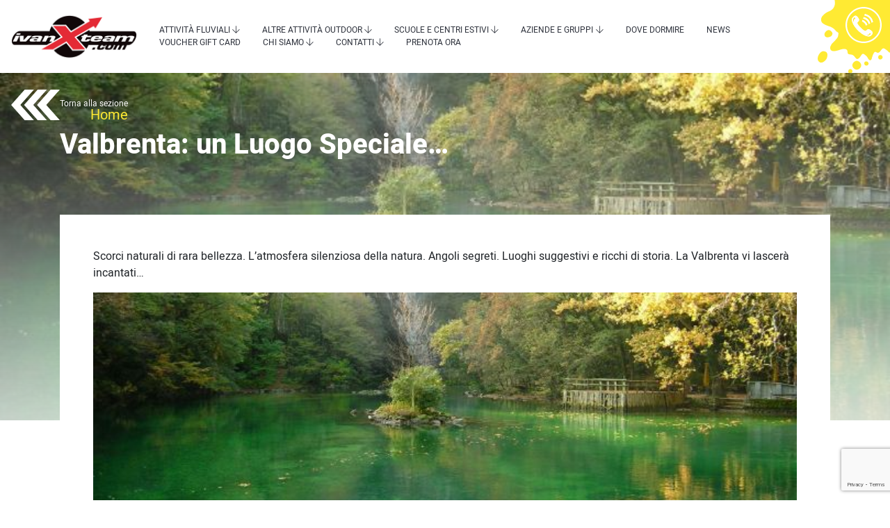

--- FILE ---
content_type: text/html; charset=UTF-8
request_url: https://www.ivanteam.com/la-valbrenta-un-luogo-speciale/
body_size: 11297
content:
<!DOCTYPE html>
<html lang="it-IT">

<head>
	<meta charset="UTF-8">
	<meta name="viewport" content="width=device-width, initial-scale=1, shrink-to-fit=no">
	<link rel="profile" href="http://gmpg.org/xfn/11">
	<title>Valbrenta: un Luogo Speciale&#8230; &#8211; Ivan Team</title>
<meta name='robots' content='max-image-preview:large' />
<link rel="alternate" hreflang="it" href="https://www.ivanteam.com/la-valbrenta-un-luogo-speciale/" />
<link rel="alternate" hreflang="x-default" href="https://www.ivanteam.com/la-valbrenta-un-luogo-speciale/" />

<!-- Google Tag Manager for WordPress by gtm4wp.com -->
<script data-cfasync="false" data-pagespeed-no-defer data-cookieconsent="ignore">
	var gtm4wp_datalayer_name = "dataLayer";
	var dataLayer = dataLayer || [];
	const gtm4wp_use_sku_instead = false;
	const gtm4wp_id_prefix = '';
	const gtm4wp_remarketing = true;
	const gtm4wp_eec = true;
	const gtm4wp_classicec = false;
	const gtm4wp_currency = 'EUR';
	const gtm4wp_product_per_impression = 10;
	const gtm4wp_needs_shipping_address = false;
	const gtm4wp_business_vertical = 'retail';
	const gtm4wp_business_vertical_id = 'id';
</script>
<!-- End Google Tag Manager for WordPress by gtm4wp.com --><link rel='dns-prefetch' href='//www.google.com' />
<link rel="alternate" type="application/rss+xml" title="Ivan Team &raquo; Feed" href="https://www.ivanteam.com/feed/" />
<link rel="alternate" type="application/rss+xml" title="Ivan Team &raquo; Feed dei commenti" href="https://www.ivanteam.com/comments/feed/" />
<link rel='stylesheet' id='wc-blocks-vendors-style-css' href='https://www.ivanteam.com/content/plugins/woocommerce/packages/woocommerce-blocks/build/wc-blocks-vendors-style.css?ver=7.2.2' type='text/css' media='all' />
<link rel='stylesheet' id='wc-blocks-style-css' href='https://www.ivanteam.com/content/plugins/woocommerce/packages/woocommerce-blocks/build/wc-blocks-style.css?ver=7.2.2' type='text/css' media='all' />
<link rel='stylesheet' id='wpml-blocks-css' href='https://www.ivanteam.com/content/plugins/sitepress-multilingual-cms/dist/css/blocks/styles.css?ver=4.6.0' type='text/css' media='all' />
<link rel='stylesheet' id='contact-form-7-css' href='https://www.ivanteam.com/content/plugins/contact-form-7/includes/css/styles.css?ver=5.5.6' type='text/css' media='all' />
<link rel='stylesheet' id='woocommerce-layout-css' href='https://www.ivanteam.com/content/plugins/woocommerce/assets/css/woocommerce-layout.css?ver=6.4.1' type='text/css' media='all' />
<link rel='stylesheet' id='woocommerce-smallscreen-css' href='https://www.ivanteam.com/content/plugins/woocommerce/assets/css/woocommerce-smallscreen.css?ver=6.4.1' type='text/css' media='only screen and (max-width: 768px)' />
<link rel='stylesheet' id='woocommerce-general-css' href='https://www.ivanteam.com/content/plugins/woocommerce/assets/css/woocommerce.css?ver=6.4.1' type='text/css' media='all' />
<style id='woocommerce-inline-inline-css' type='text/css'>
.woocommerce form .form-row .required { visibility: visible; }
</style>
<link rel='stylesheet' id='wpcf7-redirect-script-frontend-css' href='https://www.ivanteam.com/content/plugins/wpcf7-redirect/build/css/wpcf7-redirect-frontend.min.css?ver=d59bd87341d7210a92f4d8e95873723e' type='text/css' media='all' />
<link rel='stylesheet' id='wpml-legacy-horizontal-list-0-css' href='//www.ivanteam.com/content/plugins/sitepress-multilingual-cms/templates/language-switchers/legacy-list-horizontal/style.min.css?ver=1' type='text/css' media='all' />
<style id='wpml-legacy-horizontal-list-0-inline-css' type='text/css'>
.wpml-ls-statics-footer a {color:#444444;background-color:#ffffff;}.wpml-ls-statics-footer a:hover,.wpml-ls-statics-footer a:focus {color:#000000;background-color:#eeeeee;}.wpml-ls-statics-footer .wpml-ls-current-language>a {color:#444444;background-color:#ffffff;}.wpml-ls-statics-footer .wpml-ls-current-language:hover>a, .wpml-ls-statics-footer .wpml-ls-current-language>a:focus {color:#000000;background-color:#eeeeee;}
</style>
<link rel='stylesheet' id='overstrap-styles-css' href='https://www.ivanteam.com/content/themes/ivanteam/dist/styles/theme.css?ver=0.9.1769109878' type='text/css' media='all' />
<script type='text/javascript' src='https://www.ivanteam.com/content/plugins/jquery-updater/js/jquery-3.6.4.min.js?ver=3.6.4' id='jquery-core-js'></script>
<script type='text/javascript' src='https://www.ivanteam.com/content/plugins/jquery-updater/js/jquery-migrate-3.4.0.min.js?ver=3.4.0' id='jquery-migrate-js'></script>
<script type='text/javascript' id='wpml-cookie-js-extra'>
/* <![CDATA[ */
var wpml_cookies = {"wp-wpml_current_language":{"value":"it","expires":1,"path":"\/"}};
var wpml_cookies = {"wp-wpml_current_language":{"value":"it","expires":1,"path":"\/"}};
/* ]]> */
</script>
<script type='text/javascript' src='https://www.ivanteam.com/content/plugins/sitepress-multilingual-cms/res/js/cookies/language-cookie.js?ver=4.6.0' id='wpml-cookie-js'></script>
<script type='text/javascript' src='https://www.ivanteam.com/content/plugins/duracelltomi-google-tag-manager/js/gtm4wp-woocommerce-enhanced.js?ver=1.16.2' id='gtm4wp-woocommerce-enhanced-js'></script>
<link rel="https://api.w.org/" href="https://www.ivanteam.com/wp-json/" /><link rel="alternate" type="application/json" href="https://www.ivanteam.com/wp-json/wp/v2/posts/1105" /><link rel="EditURI" type="application/rsd+xml" title="RSD" href="https://www.ivanteam.com/wp/xmlrpc.php?rsd" />
<link rel="wlwmanifest" type="application/wlwmanifest+xml" href="https://www.ivanteam.com/wp/wp-includes/wlwmanifest.xml" />
<link rel="canonical" href="https://www.ivanteam.com/la-valbrenta-un-luogo-speciale/" />
<link rel='shortlink' href='https://www.ivanteam.com/?p=1105' />
<link rel="alternate" type="application/json+oembed" href="https://www.ivanteam.com/wp-json/oembed/1.0/embed?url=https%3A%2F%2Fwww.ivanteam.com%2Fla-valbrenta-un-luogo-speciale%2F" />
<link rel="alternate" type="text/xml+oembed" href="https://www.ivanteam.com/wp-json/oembed/1.0/embed?url=https%3A%2F%2Fwww.ivanteam.com%2Fla-valbrenta-un-luogo-speciale%2F&#038;format=xml" />
<meta name="generator" content="WPML ver:4.6.0 stt:1,27;" />

<!-- Google Tag Manager for WordPress by gtm4wp.com -->
<!-- GTM Container placement set to footer -->
<script data-cfasync="false" data-pagespeed-no-defer type="text/javascript" data-cookieconsent="ignore">
	var dataLayer_content = {"pagePostType":"post","pagePostType2":"single-post","pageCategory":["slideshow-home"],"customerTotalOrders":0,"customerTotalOrderValue":"0.00","customerFirstName":"","customerLastName":"","customerBillingFirstName":"","customerBillingLastName":"","customerBillingCompany":"","customerBillingAddress1":"","customerBillingAddress2":"","customerBillingCity":"","customerBillingPostcode":"","customerBillingCountry":"","customerBillingEmail":"","customerBillingEmailHash":"e3b0c44298fc1c149afbf4c8996fb92427ae41e4649b934ca495991b7852b855","customerBillingPhone":"","customerShippingFirstName":"","customerShippingLastName":"","customerShippingCompany":"","customerShippingAddress1":"","customerShippingAddress2":"","customerShippingCity":"","customerShippingPostcode":"","customerShippingCountry":"","cartContent":{"totals":{"applied_coupons":[],"discount_total":0,"subtotal":0,"total":0},"items":[]},"ecomm_pagetype":"other"};
	dataLayer.push( dataLayer_content );
</script>
<script data-cfasync="false" data-cookieconsent="ignore">
(function(w,d,s,l,i){w[l]=w[l]||[];w[l].push({'gtm.start':
new Date().getTime(),event:'gtm.js'});var f=d.getElementsByTagName(s)[0],
j=d.createElement(s),dl=l!='dataLayer'?'&l='+l:'';j.async=true;j.src=
'//www.googletagmanager.com/gtm.'+'js?id='+i+dl;f.parentNode.insertBefore(j,f);
})(window,document,'script','dataLayer','GTM-W9VR59G');
</script>
<!-- End Google Tag Manager -->
<!-- End Google Tag Manager for WordPress by gtm4wp.com --><meta name="mobile-web-app-capable" content="yes">
<meta name="apple-mobile-web-app-capable" content="yes">
<meta name="apple-mobile-web-app-title" content="Ivan Team - Centro Nazionale Rafting e Canoa sul fiume Brenta">
	<noscript><style>.woocommerce-product-gallery{ opacity: 1 !important; }</style></noscript>
	<style type="text/css">.recentcomments a{display:inline !important;padding:0 !important;margin:0 !important;}</style><link rel="icon" href="https://www.ivanteam.com/content/uploads/2020/07/ivanteam-favicon-white-100x100.png" sizes="32x32" />
<link rel="icon" href="https://www.ivanteam.com/content/uploads/2020/07/ivanteam-favicon-white-300x300.png" sizes="192x192" />
<link rel="apple-touch-icon" href="https://www.ivanteam.com/content/uploads/2020/07/ivanteam-favicon-white-300x300.png" />
<meta name="msapplication-TileImage" content="https://www.ivanteam.com/content/uploads/2020/07/ivanteam-favicon-white-300x300.png" />
		<style type="text/css" id="wp-custom-css">
			.loghi-por-container {
  display: flex;
  flex-direction: row;
  flex-wrap: nowrap;
  justify-content: space-evenly;
}
.loghi-por-container-top img:first-child{
  max-height:200px;
}
.loghi-por-container-top img:last-child{
  max-height:150px;
}
.loghi-por-container-top {
	margin-bottom:60px;
}
.loghi-por-container-bottom{
	justify-content:space-between;
	margin-top:60px;
}
.loghi-por-container-bottom img{
	height: 6vw !important;
	width: auto;
}
.poc {
    max-width: 20vw;
}
@media only screen and (max-width: 767px) {
	.poc{max-width:50vw}
	.loghi-por-container-top img {
    max-width: 35vw;
    height: auto !important;
    max-height: unset;
    object-fit: contain;
	}
	.loghi-por-container-bottom {
    flex-direction: column;
	}
	.loghi-por-container-bottom img 	{
			object-fit: contain;
			max-width: 100%;
			height: 14vw !important;
			margin: 0 auto 20px;
	}
}		</style>
		</head>

<body class="post-template-default single single-post postid-1105 single-format-standard theme-ivanteam woocommerce-no-js">
	
	<header id="wrapper-navbar"  itemscope itemtype="http://schema.org/WebSite">

		<a class="skip-link sr-only sr-only-focusable" href="#content">Vai al contenuto</a>

		<nav class="navbar navbar-expand-md d-block py-0">
			<div class="row d-flex justify-content-between align-items-stretch">

				<a class="navbar-brand col-4 col-sm-3 col-md-2 mr-0 mb-0 py-3" rel="home" href="https://www.ivanteam.com/" title="Ivan Team" itemprop="url">
					<img src="https://www.ivanteam.com/content/themes/ivanteam/dist/images/logo-ivanteam.png">
				</a>

				<a href="tel:+390424558250" class="header-tel-mobile pr-0 d-flex flex-row justify-content-center align-items-center d-md-none" data-toggle="tooltip" data-placement="bottom" data-html="true" title="<div class='p-md-2 p-xl-3'>Chiamaci!</div>">
					<svg xmlns="http://www.w3.org/2000/svg" viewBox="0 0 500 500">
						<g>
							<g>
								<path d="M355.65,327.55c-41.1-33-52.59-16.79-71.24,1.85-13,13-46-14.17-74.41-42.62s-55.64-61.39-42.62-74.41c18.65-18.64,34.88-30.14,1.84-71.23s-55-9.54-73.11,8.52C75.26,170.5,95,248.19,171.8,325s153.54,95.4,175.33,75.69C366.07,383.54,396.75,360.6,355.65,327.55Zm-216-164.13-2.4,1c-2,.75-4.31,1.6-6.91,2.73a38.62,38.62,0,0,0-3.83,2,21.71,21.71,0,0,0-3.73,2.72,25.57,25.57,0,0,0-3.38,3.7,26.58,26.58,0,0,0-2.52,4.9,30.5,30.5,0,0,0-1.67,5.77c-.39,2-.46,4.11-.71,6.16a73.78,73.78,0,0,0,.67,11.5,74.66,74.66,0,0,0,1.5,8.37l.66,3.18-1.71-2.76a77,77,0,0,1-4.32-7.45,79.33,79.33,0,0,1-5-11.64c-.56-2.3-1.32-4.68-1.74-7.24a42.75,42.75,0,0,1-.59-8.05,41.13,41.13,0,0,1,1-8.49,42.57,42.57,0,0,1,3.06-8.08,39.93,39.93,0,0,1,4.34-6.88,58,58,0,0,1,4.7-5.36c3-3,5.67-5.16,7.2-6.5.88-.74,1.24-1.13,1.63-1.48l.53-.5,14.09,22ZM351.16,372.83c-1.38,1.72-3.55,4.39-6.49,7.4a59.07,59.07,0,0,1-5.2,4.62,47.24,47.24,0,0,1-6.51,4.37,41.81,41.81,0,0,1-7.67,3.3,39.47,39.47,0,0,1-8.18,1.69l-4.06.29-3.93-.21a46.85,46.85,0,0,1-7.32-1.11,66.27,66.27,0,0,1-6.43-1.87,49.75,49.75,0,0,1-5.48-2.2,66.33,66.33,0,0,1-7.63-3.85l-2.82-1.55a16.23,16.23,0,0,0,4.86,2.18,64.65,64.65,0,0,0,8.34,1,43.7,43.7,0,0,0,5.41.15,58,58,0,0,0,5.92-.41,36.94,36.94,0,0,0,6-1.23l2.88-.88,2.67-1.25c7-3.41,10.88-9.43,13.1-14.45,1.1-2.59,1.89-4.87,2.48-6.66l1-3,21.14,11.1Z" />
							</g>
						</g>
						<path d="M355.65,327.55c-41.1-33-52.59-16.79-71.24,1.85-13,13-46-14.17-74.41-42.62s-55.64-61.39-42.62-74.41c18.65-18.64,34.88-30.14,1.84-71.23s-55-9.54-73.11,8.52C75.26,170.5,95,248.19,171.8,325s153.54,95.19,175.33,75.69C366.16,383.64,396.75,360.6,355.65,327.55Zm-216-164.13-2.4,1c-2,.75-4.31,1.6-6.91,2.73a38.62,38.62,0,0,0-3.83,2,21.71,21.71,0,0,0-3.73,2.72,25.57,25.57,0,0,0-3.38,3.7,26.58,26.58,0,0,0-2.52,4.9,30.48,30.48,0,0,0-1.67,5.77c-.39,2-.46,4.11-.71,6.16a73.78,73.78,0,0,0,.67,11.5,74.66,74.66,0,0,0,1.5,8.37l.66,3.18-1.71-2.76a77,77,0,0,1-4.32-7.45,79.32,79.32,0,0,1-5-11.64c-.56-2.3-1.32-4.68-1.74-7.24a42.74,42.74,0,0,1-.59-8.05,41.14,41.14,0,0,1,1-8.49,42.57,42.57,0,0,1,3.06-8.08,39.93,39.93,0,0,1,4.34-6.88,58,58,0,0,1,4.7-5.36c3-3,5.67-5.16,7.2-6.5.88-.74,1.24-1.13,1.63-1.48l.53-.5,14.09,22ZM351.16,372.83c-1.38,1.72-3.55,4.39-6.49,7.4a59.07,59.07,0,0,1-5.2,4.62,47.24,47.24,0,0,1-6.51,4.37,41.81,41.81,0,0,1-7.67,3.3,39.47,39.47,0,0,1-8.18,1.69l-4.06.29-3.93-.21a46.85,46.85,0,0,1-7.32-1.11,66.27,66.27,0,0,1-6.43-1.87,49.75,49.75,0,0,1-5.48-2.2,66.33,66.33,0,0,1-7.63-3.85l-2.82-1.55a16.23,16.23,0,0,0,4.86,2.18,64.65,64.65,0,0,0,8.34,1,43.7,43.7,0,0,0,5.41.15,58,58,0,0,0,5.92-.41,36.94,36.94,0,0,0,6-1.23l2.88-.88,2.67-1.25c7-3.41,10.88-9.43,13.1-14.45,1.1-2.59,1.89-4.87,2.48-6.66l1-3,21.14,11.1Z" />
						<path d="M250,500C112.15,500,0,387.85,0,250S112.15,0,250,0,500,112.15,500,250,387.85,500,250,500Zm0-479.17C123.64,20.83,20.83,123.64,20.83,250S123.64,479.17,250,479.17,479.17,376.36,479.17,250,376.36,20.83,250,20.83Z" />
						<g>
							<g>
								<path d="M245.76,184.38c-3.13-1.51-6.23-2.83-9.26-4L228.86,200c2.54,1,5.13,2.08,7.75,3.35,22.64,10.92,38.29,28.88,46.77,53.47l18.9-9.7C289.28,212.19,265.45,193.88,245.76,184.38Z" />
								<path d="M305.83,110.17a156.38,156.38,0,0,0-37.18-12.35l-7.73,19.86c29,4.84,85.15,24,100.15,99.25l19.39-10C367.4,150.85,333.29,123.41,305.83,110.17Z" />
								<path d="M279.71,150.43a128.4,128.4,0,0,0-27.82-9.58l-7.74,19.88a108.13,108.13,0,0,1,26.41,8.67c26.87,13,43.91,35.81,50.78,67.93l19.33-9.92C329.4,183.06,301.92,161.14,279.71,150.43Z" />
							</g>
						</g>
						<path d="M245.76,184.38c-3.13-1.51-6.23-2.83-9.26-4L228.86,200c2.54,1,5.13,2.08,7.75,3.35,22.64,10.92,38.29,28.88,46.77,53.47l18.9-9.7C289.28,212.19,265.45,193.88,245.76,184.38Z" />
						<path d="M305.83,110.17a156.38,156.38,0,0,0-37.18-12.35l-7.73,19.86c29,4.84,85.15,24,100.15,99.25l19.39-10C367.4,150.85,333.29,123.41,305.83,110.17Z" />
						<path d="M279.71,150.43a128.4,128.4,0,0,0-27.82-9.58l-7.74,19.88a108.13,108.13,0,0,1,26.41,8.67c26.87,13,43.91,35.81,50.78,67.93l19.33-9.92C329.4,183.06,301.92,161.14,279.71,150.43Z" />
					</svg>
					<span class="mb-0 ml-2">0424.558250</span>
				</a>

				<button id="hamburger" class="navbar-toggler border-0 px-3 mb-3" type="button" data-toggle="collapse" data-target="#navbarNavDropdown" aria-controls="navbarNavDropdown" aria-expanded="false" aria-label="Toggle navigation">
					<div class="header-macchia">
						<i class="fas fa-th"></i>
					</div>
				</button>

				<!-- The WordPress Menu goes here -->
				<div id="navbarNavDropdown" class="collapse navbar-collapse col-12 col-md-9"><ul id="main-menu" class="navbar-nav ml-auto d-flex flex-wrap"><li itemscope="itemscope" itemtype="https://www.schema.org/SiteNavigationElement" id="menu-item-369" class="menu-item menu-item-type-custom menu-item-object-custom menu-item-has-children dropdown menu-item-369 nav-item"><a title="Attività Fluviali" href="#" data-toggle="dropdown" aria-haspopup="true" aria-expanded="false" class="dropdown-toggle nav-link" id="menu-item-dropdown-369">Attività Fluviali</a>
<ul class="dropdown-menu" aria-labelledby="menu-item-dropdown-369" role="menu">
	<li itemscope="itemscope" itemtype="https://www.schema.org/SiteNavigationElement" id="menu-item-9872" class="menu-item menu-item-type-custom menu-item-object-custom menu-item-has-children dropdown menu-item-9872 nav-item"><a title="Rafting" href="#" class="dropdown-item">Rafting</a>
	<ul class="dropdown-menu" aria-labelledby="menu-item-dropdown-369" role="menu">
		<li itemscope="itemscope" itemtype="https://www.schema.org/SiteNavigationElement" id="menu-item-9873" class="menu-item menu-item-type-post_type menu-item-object-page menu-item-9873 nav-item"><a title="Rafting Informazioni" href="https://www.ivanteam.com/attivita-fluviali/rafting/" class="dropdown-item">Rafting Informazioni</a></li>
		<li itemscope="itemscope" itemtype="https://www.schema.org/SiteNavigationElement" id="menu-item-403" class="menu-item menu-item-type-post_type menu-item-object-page menu-item-403 nav-item"><a title="Brenta Raft" href="https://www.ivanteam.com/attivita-fluviali/rafting/brenta-raft/" class="dropdown-item">Brenta Raft</a></li>
		<li itemscope="itemscope" itemtype="https://www.schema.org/SiteNavigationElement" id="menu-item-404" class="menu-item menu-item-type-post_type menu-item-object-page menu-item-404 nav-item"><a title="Rafting Adventure" href="https://www.ivanteam.com/attivita-fluviali/rafting/rafting-adventure/" class="dropdown-item">Rafting Adventure</a></li>
		<li itemscope="itemscope" itemtype="https://www.schema.org/SiteNavigationElement" id="menu-item-405" class="menu-item menu-item-type-post_type menu-item-object-page menu-item-405 nav-item"><a title="Rafting Extreme" href="https://www.ivanteam.com/attivita-fluviali/rafting/rafting-extreme/" class="dropdown-item">Rafting Extreme</a></li>
		<li itemscope="itemscope" itemtype="https://www.schema.org/SiteNavigationElement" id="menu-item-408" class="menu-item menu-item-type-post_type menu-item-object-page menu-item-408 nav-item"><a title="Rafting Exclusive" href="https://www.ivanteam.com/attivita-fluviali/rafting/rafting-exclusive/" class="dropdown-item">Rafting Exclusive</a></li>
		<li itemscope="itemscope" itemtype="https://www.schema.org/SiteNavigationElement" id="menu-item-901" class="menu-item menu-item-type-post_type menu-item-object-page menu-item-901 nav-item"><a title="Rafting con Ivan Pontarollo" href="https://www.ivanteam.com/attivita-fluviali/rafting/rafting-con-ivan-pontarollo/" class="dropdown-item">Rafting con Ivan Pontarollo</a></li>
	</ul>
</li>
	<li itemscope="itemscope" itemtype="https://www.schema.org/SiteNavigationElement" id="menu-item-409" class="menu-item menu-item-type-post_type menu-item-object-page menu-item-409 nav-item"><a title="Escursione in battello" href="https://www.ivanteam.com/attivita-fluviali/altre-attivita-fluviali/escursione-in-battello/" class="dropdown-item">Escursione in battello</a></li>
	<li itemscope="itemscope" itemtype="https://www.schema.org/SiteNavigationElement" id="menu-item-411" class="menu-item menu-item-type-post_type menu-item-object-page menu-item-411 nav-item"><a title="Hydrospeed" href="https://www.ivanteam.com/attivita-fluviali/altre-attivita-fluviali/hydrospeed/" class="dropdown-item">Hydrospeed</a></li>
	<li itemscope="itemscope" itemtype="https://www.schema.org/SiteNavigationElement" id="menu-item-410" class="menu-item menu-item-type-post_type menu-item-object-page menu-item-410 nav-item"><a title="Hot dog" href="https://www.ivanteam.com/attivita-fluviali/altre-attivita-fluviali/hot-dog/" class="dropdown-item">Hot dog</a></li>
	<li itemscope="itemscope" itemtype="https://www.schema.org/SiteNavigationElement" id="menu-item-412" class="menu-item menu-item-type-post_type menu-item-object-page menu-item-412 nav-item"><a title="Packraft" href="https://www.ivanteam.com/attivita-fluviali/altre-attivita-fluviali/pack-raft/" class="dropdown-item">Packraft</a></li>
	<li itemscope="itemscope" itemtype="https://www.schema.org/SiteNavigationElement" id="menu-item-413" class="menu-item menu-item-type-post_type menu-item-object-page menu-item-413 nav-item"><a title="SUP – Stand Up Paddle" href="https://www.ivanteam.com/attivita-fluviali/altre-attivita-fluviali/sup-stand-up-paddle/" class="dropdown-item">SUP – Stand Up Paddle</a></li>
	<li itemscope="itemscope" itemtype="https://www.schema.org/SiteNavigationElement" id="menu-item-415" class="menu-item menu-item-type-post_type menu-item-object-page menu-item-has-children dropdown menu-item-415 nav-item"><a title="Canoa e kayak" href="https://www.ivanteam.com/attivita-fluviali/altre-attivita-fluviali/canoa-e-kayak/" class="dropdown-item">Canoa e kayak</a>
	<ul class="dropdown-menu" aria-labelledby="menu-item-dropdown-369" role="menu">
		<li itemscope="itemscope" itemtype="https://www.schema.org/SiteNavigationElement" id="menu-item-416" class="menu-item menu-item-type-post_type menu-item-object-page menu-item-416 nav-item"><a title="La scuola di Canoa" href="https://www.ivanteam.com/attivita-fluviali/altre-attivita-fluviali/canoa-e-kayak/la-scuola-di-canoa-valstagna/" class="dropdown-item">La scuola di Canoa</a></li>
	</ul>
</li>
	<li itemscope="itemscope" itemtype="https://www.schema.org/SiteNavigationElement" id="menu-item-414" class="menu-item menu-item-type-post_type menu-item-object-page menu-item-414 nav-item"><a title="Corsi Rescue Project" href="https://www.ivanteam.com/attivita-fluviali/altre-attivita-fluviali/corsi-rescue-project/" class="dropdown-item">Corsi Rescue Project</a></li>
	<li itemscope="itemscope" itemtype="https://www.schema.org/SiteNavigationElement" id="menu-item-417" class="menu-item menu-item-type-post_type menu-item-object-page menu-item-417 nav-item"><a title="Prezzi attività fluviali" href="https://www.ivanteam.com/prezzi-attivita-fluviali/" class="dropdown-item">Prezzi attività fluviali</a></li>
	<li itemscope="itemscope" itemtype="https://www.schema.org/SiteNavigationElement" id="menu-item-838" class="menu-item menu-item-type-post_type menu-item-object-page menu-item-838 nav-item"><a title="Domande Frequenti" href="https://www.ivanteam.com/f-a-q/" class="dropdown-item">Domande Frequenti</a></li>
</ul>
</li>
<li itemscope="itemscope" itemtype="https://www.schema.org/SiteNavigationElement" id="menu-item-418" class="menu-item menu-item-type-custom menu-item-object-custom menu-item-has-children dropdown menu-item-418 nav-item"><a title="Altre attività outdoor" href="#" data-toggle="dropdown" aria-haspopup="true" aria-expanded="false" class="dropdown-toggle nav-link" id="menu-item-dropdown-418">Altre attività outdoor</a>
<ul class="dropdown-menu" aria-labelledby="menu-item-dropdown-418" role="menu">
	<li itemscope="itemscope" itemtype="https://www.schema.org/SiteNavigationElement" id="menu-item-731" class="menu-item menu-item-type-post_type menu-item-object-page menu-item-731 nav-item"><a title="Grotte di Oliero" href="https://www.ivanteam.com/grotte-di-oliero/" class="dropdown-item">Grotte di Oliero</a></li>
	<li itemscope="itemscope" itemtype="https://www.schema.org/SiteNavigationElement" id="menu-item-431" class="menu-item menu-item-type-post_type menu-item-object-page menu-item-431 nav-item"><a title="Anello delle Zattere" href="https://www.ivanteam.com/anello-delle-zattere/" class="dropdown-item">Anello delle Zattere</a></li>
	<li itemscope="itemscope" itemtype="https://www.schema.org/SiteNavigationElement" id="menu-item-432" class="menu-item menu-item-type-post_type menu-item-object-page menu-item-has-children dropdown menu-item-432 nav-item"><a title="Trekking" href="https://www.ivanteam.com/trekking/" class="dropdown-item">Trekking</a>
	<ul class="dropdown-menu" aria-labelledby="menu-item-dropdown-418" role="menu">
		<li itemscope="itemscope" itemtype="https://www.schema.org/SiteNavigationElement" id="menu-item-923" class="menu-item menu-item-type-post_type menu-item-object-page menu-item-923 nav-item"><a title="Sulle vie della Guerra" href="https://www.ivanteam.com/trekking/sulle-vie-della-guerra/" class="dropdown-item">Sulle vie della Guerra</a></li>
		<li itemscope="itemscope" itemtype="https://www.schema.org/SiteNavigationElement" id="menu-item-945" class="menu-item menu-item-type-post_type menu-item-object-page menu-item-945 nav-item"><a title="Dei terrazzamenti" href="https://www.ivanteam.com/trekking/dei-terrazzamenti/" class="dropdown-item">Dei terrazzamenti</a></li>
		<li itemscope="itemscope" itemtype="https://www.schema.org/SiteNavigationElement" id="menu-item-944" class="menu-item menu-item-type-post_type menu-item-object-page menu-item-944 nav-item"><a title="Lungo il fiume Brenta" href="https://www.ivanteam.com/trekking/lungo-il-fiume-brenta/" class="dropdown-item">Lungo il fiume Brenta</a></li>
		<li itemscope="itemscope" itemtype="https://www.schema.org/SiteNavigationElement" id="menu-item-943" class="menu-item menu-item-type-post_type menu-item-object-page menu-item-943 nav-item"><a title="La Calà del Sasso" href="https://www.ivanteam.com/trekking/la-cala-del-sasso/" class="dropdown-item">La Calà del Sasso</a></li>
		<li itemscope="itemscope" itemtype="https://www.schema.org/SiteNavigationElement" id="menu-item-942" class="menu-item menu-item-type-post_type menu-item-object-page menu-item-942 nav-item"><a title="Il sentiero Sannazara" href="https://www.ivanteam.com/trekking/il-sentiero-sannazara/" class="dropdown-item">Il sentiero Sannazara</a></li>
		<li itemscope="itemscope" itemtype="https://www.schema.org/SiteNavigationElement" id="menu-item-941" class="menu-item menu-item-type-post_type menu-item-object-page menu-item-941 nav-item"><a title="L’Alta Via del Tabacco" href="https://www.ivanteam.com/trekking/alta-via-del-tabacco/" class="dropdown-item">L’Alta Via del Tabacco</a></li>
		<li itemscope="itemscope" itemtype="https://www.schema.org/SiteNavigationElement" id="menu-item-940" class="menu-item menu-item-type-post_type menu-item-object-page menu-item-940 nav-item"><a title="Il sentiero del Vu" href="https://www.ivanteam.com/trekking/il-sentiero-del-vu/" class="dropdown-item">Il sentiero del Vu</a></li>
	</ul>
</li>
	<li itemscope="itemscope" itemtype="https://www.schema.org/SiteNavigationElement" id="menu-item-433" class="menu-item menu-item-type-post_type menu-item-object-page menu-item-433 nav-item"><a title="Ciclopista" href="https://www.ivanteam.com/ciclopista-del-brenta/" class="dropdown-item">Ciclopista</a></li>
	<li itemscope="itemscope" itemtype="https://www.schema.org/SiteNavigationElement" id="menu-item-29525" class="menu-item menu-item-type-custom menu-item-object-custom menu-item-29525 nav-item"><a title="Speleosub" href="https://www.grottedioliero.it/riservato-ai-sub/" class="dropdown-item">Speleosub</a></li>
	<li itemscope="itemscope" itemtype="https://www.schema.org/SiteNavigationElement" id="menu-item-435" class="menu-item menu-item-type-post_type menu-item-object-page menu-item-435 nav-item"><a title="Città da visitare" href="https://www.ivanteam.com/citta-nei-dintorni/" class="dropdown-item">Città da visitare</a></li>
	<li itemscope="itemscope" itemtype="https://www.schema.org/SiteNavigationElement" id="menu-item-9845" class="menu-item menu-item-type-post_type menu-item-object-page menu-item-9845 nav-item"><a title="Domande Frequenti" href="https://www.ivanteam.com/f-a-q/" class="dropdown-item">Domande Frequenti</a></li>
</ul>
</li>
<li itemscope="itemscope" itemtype="https://www.schema.org/SiteNavigationElement" id="menu-item-436" class="menu-item menu-item-type-custom menu-item-object-custom menu-item-has-children dropdown menu-item-436 nav-item"><a title="Scuole e centri estivi" href="#" data-toggle="dropdown" aria-haspopup="true" aria-expanded="false" class="dropdown-toggle nav-link" id="menu-item-dropdown-436">Scuole e centri estivi</a>
<ul class="dropdown-menu" aria-labelledby="menu-item-dropdown-436" role="menu">
	<li itemscope="itemscope" itemtype="https://www.schema.org/SiteNavigationElement" id="menu-item-442" class="menu-item menu-item-type-post_type menu-item-object-page menu-item-442 nav-item"><a title="Scuole – proposte didattiche" href="https://www.ivanteam.com/scuole-proposte-didattiche/" class="dropdown-item">Scuole – proposte didattiche</a></li>
	<li itemscope="itemscope" itemtype="https://www.schema.org/SiteNavigationElement" id="menu-item-441" class="menu-item menu-item-type-post_type menu-item-object-page menu-item-441 nav-item"><a title="Centri estivi" href="https://www.ivanteam.com/centri-estivi/" class="dropdown-item">Centri estivi</a></li>
	<li itemscope="itemscope" itemtype="https://www.schema.org/SiteNavigationElement" id="menu-item-9846" class="menu-item menu-item-type-post_type menu-item-object-page menu-item-9846 nav-item"><a title="Domande Frequenti" href="https://www.ivanteam.com/f-a-q/" class="dropdown-item">Domande Frequenti</a></li>
</ul>
</li>
<li itemscope="itemscope" itemtype="https://www.schema.org/SiteNavigationElement" id="menu-item-448" class="menu-item menu-item-type-custom menu-item-object-custom menu-item-has-children dropdown menu-item-448 nav-item"><a title="Aziende e Gruppi" href="#" data-toggle="dropdown" aria-haspopup="true" aria-expanded="false" class="dropdown-toggle nav-link" id="menu-item-dropdown-448">Aziende e Gruppi</a>
<ul class="dropdown-menu" aria-labelledby="menu-item-dropdown-448" role="menu">
	<li itemscope="itemscope" itemtype="https://www.schema.org/SiteNavigationElement" id="menu-item-450" class="menu-item menu-item-type-post_type menu-item-object-page menu-item-450 nav-item"><a title="Team building" href="https://www.ivanteam.com/team-building-per-aziende/" class="dropdown-item">Team building</a></li>
	<li itemscope="itemscope" itemtype="https://www.schema.org/SiteNavigationElement" id="menu-item-449" class="menu-item menu-item-type-post_type menu-item-object-page menu-item-449 nav-item"><a title="Addio al … e altre feste" href="https://www.ivanteam.com/addio-al-e-altre-feste/" class="dropdown-item">Addio al … e altre feste</a></li>
	<li itemscope="itemscope" itemtype="https://www.schema.org/SiteNavigationElement" id="menu-item-721" class="menu-item menu-item-type-post_type menu-item-object-page menu-item-721 nav-item"><a title="Scout e gruppi sportivi" href="https://www.ivanteam.com/scout-e-gruppi-sportivi-2/" class="dropdown-item">Scout e gruppi sportivi</a></li>
	<li itemscope="itemscope" itemtype="https://www.schema.org/SiteNavigationElement" id="menu-item-9847" class="menu-item menu-item-type-post_type menu-item-object-page menu-item-9847 nav-item"><a title="Domande Frequenti" href="https://www.ivanteam.com/f-a-q/" class="dropdown-item">Domande Frequenti</a></li>
</ul>
</li>
<li itemscope="itemscope" itemtype="https://www.schema.org/SiteNavigationElement" id="menu-item-467" class="menu-item menu-item-type-post_type menu-item-object-page menu-item-467 nav-item"><a title="Dove dormire" href="https://www.ivanteam.com/strutture-ricettive/" class="nav-link">Dove dormire</a></li>
<li itemscope="itemscope" itemtype="https://www.schema.org/SiteNavigationElement" id="menu-item-9848" class="menu-item menu-item-type-post_type menu-item-object-page current_page_parent menu-item-9848 nav-item"><a title="News" href="https://www.ivanteam.com/?page_id=243" class="nav-link">News</a></li>
<li itemscope="itemscope" itemtype="https://www.schema.org/SiteNavigationElement" id="menu-item-32001" class="menu-item menu-item-type-custom menu-item-object-custom menu-item-32001 nav-item"><a title="Voucher Gift Card" href="https://booking.ivanteam.com/it/gift-card" class="nav-link">Voucher Gift Card</a></li>
<li itemscope="itemscope" itemtype="https://www.schema.org/SiteNavigationElement" id="menu-item-472" class="menu-item menu-item-type-custom menu-item-object-custom menu-item-has-children dropdown menu-item-472 nav-item"><a title="Chi siamo" href="#" data-toggle="dropdown" aria-haspopup="true" aria-expanded="false" class="dropdown-toggle nav-link" id="menu-item-dropdown-472">Chi siamo</a>
<ul class="dropdown-menu" aria-labelledby="menu-item-dropdown-472" role="menu">
	<li itemscope="itemscope" itemtype="https://www.schema.org/SiteNavigationElement" id="menu-item-473" class="menu-item menu-item-type-post_type menu-item-object-page menu-item-473 nav-item"><a title="Il gruppo" href="https://www.ivanteam.com/il-gruppo/" class="dropdown-item">Il gruppo</a></li>
	<li itemscope="itemscope" itemtype="https://www.schema.org/SiteNavigationElement" id="menu-item-1285" class="menu-item menu-item-type-post_type menu-item-object-page menu-item-1285 nav-item"><a title="La nostra storia" href="https://www.ivanteam.com/la-nostra-storia/" class="dropdown-item">La nostra storia</a></li>
	<li itemscope="itemscope" itemtype="https://www.schema.org/SiteNavigationElement" id="menu-item-474" class="menu-item menu-item-type-post_type menu-item-object-page menu-item-474 nav-item"><a title="Perché scegliere noi" href="https://www.ivanteam.com/perche-scegliere-noi/" class="dropdown-item">Perché scegliere noi</a></li>
</ul>
</li>
<li itemscope="itemscope" itemtype="https://www.schema.org/SiteNavigationElement" id="menu-item-470" class="menu-item menu-item-type-post_type menu-item-object-page menu-item-has-children dropdown menu-item-470 nav-item"><a title="Contatti" href="#" data-toggle="dropdown" aria-haspopup="true" aria-expanded="false" class="dropdown-toggle nav-link" id="menu-item-dropdown-470">Contatti</a>
<ul class="dropdown-menu" aria-labelledby="menu-item-dropdown-470" role="menu">
	<li itemscope="itemscope" itemtype="https://www.schema.org/SiteNavigationElement" id="menu-item-471" class="menu-item menu-item-type-post_type menu-item-object-page menu-item-471 nav-item"><a title="Dove siamo" href="https://www.ivanteam.com/dove-siamo/" class="dropdown-item">Dove siamo</a></li>
	<li itemscope="itemscope" itemtype="https://www.schema.org/SiteNavigationElement" id="menu-item-1291" class="menu-item menu-item-type-post_type menu-item-object-page menu-item-1291 nav-item"><a title="Contatti diretti" href="https://www.ivanteam.com/contatti-diretti/" class="dropdown-item">Contatti diretti</a></li>
</ul>
</li>
<li itemscope="itemscope" itemtype="https://www.schema.org/SiteNavigationElement" id="menu-item-29526" class="menu-item menu-item-type-custom menu-item-object-custom menu-item-29526 nav-item"><a title="Prenota Ora" href="https://booking.ivanteam.com/it/" class="nav-link">Prenota Ora</a></li>
</ul></div>
				<div class="col-md-1 header-tel-container d-none d-md-block">
					<a href="tel:+390424558250" class="header-tel pr-0" data-toggle="tooltip" data-placement="left" data-html="true" title="<div class='p-md-2 p-xl-3'>Chiamaci!<br>0424.558250</div>">
						<svg xmlns="http://www.w3.org/2000/svg" viewBox="0 0 500 500">
							<g>
								<g>
									<path d="M355.65,327.55c-41.1-33-52.59-16.79-71.24,1.85-13,13-46-14.17-74.41-42.62s-55.64-61.39-42.62-74.41c18.65-18.64,34.88-30.14,1.84-71.23s-55-9.54-73.11,8.52C75.26,170.5,95,248.19,171.8,325s153.54,95.4,175.33,75.69C366.07,383.54,396.75,360.6,355.65,327.55Zm-216-164.13-2.4,1c-2,.75-4.31,1.6-6.91,2.73a38.62,38.62,0,0,0-3.83,2,21.71,21.71,0,0,0-3.73,2.72,25.57,25.57,0,0,0-3.38,3.7,26.58,26.58,0,0,0-2.52,4.9,30.5,30.5,0,0,0-1.67,5.77c-.39,2-.46,4.11-.71,6.16a73.78,73.78,0,0,0,.67,11.5,74.66,74.66,0,0,0,1.5,8.37l.66,3.18-1.71-2.76a77,77,0,0,1-4.32-7.45,79.33,79.33,0,0,1-5-11.64c-.56-2.3-1.32-4.68-1.74-7.24a42.75,42.75,0,0,1-.59-8.05,41.13,41.13,0,0,1,1-8.49,42.57,42.57,0,0,1,3.06-8.08,39.93,39.93,0,0,1,4.34-6.88,58,58,0,0,1,4.7-5.36c3-3,5.67-5.16,7.2-6.5.88-.74,1.24-1.13,1.63-1.48l.53-.5,14.09,22ZM351.16,372.83c-1.38,1.72-3.55,4.39-6.49,7.4a59.07,59.07,0,0,1-5.2,4.62,47.24,47.24,0,0,1-6.51,4.37,41.81,41.81,0,0,1-7.67,3.3,39.47,39.47,0,0,1-8.18,1.69l-4.06.29-3.93-.21a46.85,46.85,0,0,1-7.32-1.11,66.27,66.27,0,0,1-6.43-1.87,49.75,49.75,0,0,1-5.48-2.2,66.33,66.33,0,0,1-7.63-3.85l-2.82-1.55a16.23,16.23,0,0,0,4.86,2.18,64.65,64.65,0,0,0,8.34,1,43.7,43.7,0,0,0,5.41.15,58,58,0,0,0,5.92-.41,36.94,36.94,0,0,0,6-1.23l2.88-.88,2.67-1.25c7-3.41,10.88-9.43,13.1-14.45,1.1-2.59,1.89-4.87,2.48-6.66l1-3,21.14,11.1Z" />
								</g>
							</g>
							<path d="M355.65,327.55c-41.1-33-52.59-16.79-71.24,1.85-13,13-46-14.17-74.41-42.62s-55.64-61.39-42.62-74.41c18.65-18.64,34.88-30.14,1.84-71.23s-55-9.54-73.11,8.52C75.26,170.5,95,248.19,171.8,325s153.54,95.19,175.33,75.69C366.16,383.64,396.75,360.6,355.65,327.55Zm-216-164.13-2.4,1c-2,.75-4.31,1.6-6.91,2.73a38.62,38.62,0,0,0-3.83,2,21.71,21.71,0,0,0-3.73,2.72,25.57,25.57,0,0,0-3.38,3.7,26.58,26.58,0,0,0-2.52,4.9,30.48,30.48,0,0,0-1.67,5.77c-.39,2-.46,4.11-.71,6.16a73.78,73.78,0,0,0,.67,11.5,74.66,74.66,0,0,0,1.5,8.37l.66,3.18-1.71-2.76a77,77,0,0,1-4.32-7.45,79.32,79.32,0,0,1-5-11.64c-.56-2.3-1.32-4.68-1.74-7.24a42.74,42.74,0,0,1-.59-8.05,41.14,41.14,0,0,1,1-8.49,42.57,42.57,0,0,1,3.06-8.08,39.93,39.93,0,0,1,4.34-6.88,58,58,0,0,1,4.7-5.36c3-3,5.67-5.16,7.2-6.5.88-.74,1.24-1.13,1.63-1.48l.53-.5,14.09,22ZM351.16,372.83c-1.38,1.72-3.55,4.39-6.49,7.4a59.07,59.07,0,0,1-5.2,4.62,47.24,47.24,0,0,1-6.51,4.37,41.81,41.81,0,0,1-7.67,3.3,39.47,39.47,0,0,1-8.18,1.69l-4.06.29-3.93-.21a46.85,46.85,0,0,1-7.32-1.11,66.27,66.27,0,0,1-6.43-1.87,49.75,49.75,0,0,1-5.48-2.2,66.33,66.33,0,0,1-7.63-3.85l-2.82-1.55a16.23,16.23,0,0,0,4.86,2.18,64.65,64.65,0,0,0,8.34,1,43.7,43.7,0,0,0,5.41.15,58,58,0,0,0,5.92-.41,36.94,36.94,0,0,0,6-1.23l2.88-.88,2.67-1.25c7-3.41,10.88-9.43,13.1-14.45,1.1-2.59,1.89-4.87,2.48-6.66l1-3,21.14,11.1Z" />
							<path d="M250,500C112.15,500,0,387.85,0,250S112.15,0,250,0,500,112.15,500,250,387.85,500,250,500Zm0-479.17C123.64,20.83,20.83,123.64,20.83,250S123.64,479.17,250,479.17,479.17,376.36,479.17,250,376.36,20.83,250,20.83Z" />
							<g>
								<g>
									<path d="M245.76,184.38c-3.13-1.51-6.23-2.83-9.26-4L228.86,200c2.54,1,5.13,2.08,7.75,3.35,22.64,10.92,38.29,28.88,46.77,53.47l18.9-9.7C289.28,212.19,265.45,193.88,245.76,184.38Z" />
									<path d="M305.83,110.17a156.38,156.38,0,0,0-37.18-12.35l-7.73,19.86c29,4.84,85.15,24,100.15,99.25l19.39-10C367.4,150.85,333.29,123.41,305.83,110.17Z" />
									<path d="M279.71,150.43a128.4,128.4,0,0,0-27.82-9.58l-7.74,19.88a108.13,108.13,0,0,1,26.41,8.67c26.87,13,43.91,35.81,50.78,67.93l19.33-9.92C329.4,183.06,301.92,161.14,279.71,150.43Z" />
								</g>
							</g>
							<path d="M245.76,184.38c-3.13-1.51-6.23-2.83-9.26-4L228.86,200c2.54,1,5.13,2.08,7.75,3.35,22.64,10.92,38.29,28.88,46.77,53.47l18.9-9.7C289.28,212.19,265.45,193.88,245.76,184.38Z" />
							<path d="M305.83,110.17a156.38,156.38,0,0,0-37.18-12.35l-7.73,19.86c29,4.84,85.15,24,100.15,99.25l19.39-10C367.4,150.85,333.29,123.41,305.83,110.17Z" />
							<path d="M279.71,150.43a128.4,128.4,0,0,0-27.82-9.58l-7.74,19.88a108.13,108.13,0,0,1,26.41,8.67c26.87,13,43.91,35.81,50.78,67.93l19.33-9.92C329.4,183.06,301.92,161.14,279.71,150.43Z" />
						</svg>
					</a>
				</div>

			</div><!-- .container -->
		</nav>

	</header>

	<!--<div class="countdown-pop-up">
		<div class="background"></div>
		<div class="pop-up">
			<div class="close"></div>
			<div class="container">
				<div class="titolo"><span class="display-4 fw-900">Apertura nuova stagione</span></div>
				<iframe id="online-alarm-kur-iframe" src="https://embed-countdown.onlinealarmkur.com/it/#2025-03-23T09:00:00@Europe%2FRome" width="360" height="80" style="display: block; margin: 0px auto; border: 0px;" scrolling="no"></iframe>
			</div>
		</div>
	</div>-->

	


<style media="screen">
	header#titolo-post::before{
		background-image: url('https://www.ivanteam.com/content/uploads/2011/04/grotte-di-oliero-isoletta.jpg');
	}
</style>

<header id="titolo-post" class="container-fluid entry-header py-4 mb-5">
	<a href="https://www.ivanteam.com" class="rw-bc w-100 mb-3 d-flex flex-row no-hover">
		<img src="https://www.ivanteam.com/content/themes/ivanteam/dist/images/freccia-breadcrumbs.png" alt="">
		<div class="testo-bc d-flex flex-column align-items-end justify-content-end">
			<span class="torna text-white d-block h8">Torna alla sezione</span>
			<span class="pagina h6 mb-0">Home</span>
		</div>
	</a>
	<div class="container">
		
			<h1 class="h2 fw-900 text-white">Valbrenta: un Luogo Speciale&#8230;</h1>

			</div>
</header>


<main class="container" id="main">

	
		
<article class="contenuto bg-white p-5 my-5 post-1105 post type-post status-publish format-standard has-post-thumbnail hentry category-slideshow-home" id="post-1105">

	<p>Scorci naturali di rara bellezza. L&#8217;atmosfera silenziosa della natura. Angoli segreti. Luoghi suggestivi e ricchi di storia. La Valbrenta vi lascerà incantati&#8230;    	</p>

	<img width="640" height="250" src="https://www.ivanteam.com/content/uploads/2011/04/grotte-di-oliero-isoletta.jpg" class="w-100 mb-5 wp-post-image" alt="" decoding="async" srcset="https://www.ivanteam.com/content/uploads/2011/04/grotte-di-oliero-isoletta.jpg 640w, https://www.ivanteam.com/content/uploads/2011/04/grotte-di-oliero-isoletta-600x234.jpg 600w, https://www.ivanteam.com/content/uploads/2011/04/grotte-di-oliero-isoletta-300x117.jpg 300w" sizes="(max-width: 640px) 100vw, 640px" />
	


<section class="contatto-generico container mt-lg-5 mb-5 pb-5">
	<div class="form-contatto border border-primary shadow p-3">

		<div class="testo mx-auto py-4" style="max-width:600px;">
			<span class="h2 fw-700 text-primary mb-4 d-block">Vuoi maggiori informazioni?</span>

							<p>Chiamaci al numero <a href="tel:+390424558250" class="text-primary h6 fw-700 no-hover">0424.558250</a></p>
				<p>Oppure scrivici attraverso questo form per richiedere preventivi o informazioni.</p>
			
		</div>

		<div role="form" class="wpcf7" id="wpcf7-f196-p1105-o1" lang="it-IT" dir="ltr">
<div class="screen-reader-response"><p role="status" aria-live="polite" aria-atomic="true"></p> <ul></ul></div>
<form action="/la-valbrenta-un-luogo-speciale/#wpcf7-f196-p1105-o1" method="post" class="wpcf7-form init" novalidate="novalidate" data-status="init">
<div style="display: none;">
<input type="hidden" name="_wpcf7" value="196" />
<input type="hidden" name="_wpcf7_version" value="5.5.6" />
<input type="hidden" name="_wpcf7_locale" value="it_IT" />
<input type="hidden" name="_wpcf7_unit_tag" value="wpcf7-f196-p1105-o1" />
<input type="hidden" name="_wpcf7_container_post" value="1105" />
<input type="hidden" name="_wpcf7_posted_data_hash" value="" />
<input type="hidden" name="_wpcf7_recaptcha_response" value="" />
</div>
<div class="row">
<div class="col-md-6">
    <span class="wpcf7-form-control-wrap your-name"><input type="text" name="your-name" value="" size="40" class="wpcf7-form-control wpcf7-text wpcf7-validates-as-required" aria-required="true" aria-invalid="false" placeholder="Nome" /></span>
  </div>
<div class="col-md-6">
    <span class="wpcf7-form-control-wrap your-surname"><input type="text" name="your-surname" value="" size="40" class="wpcf7-form-control wpcf7-text wpcf7-validates-as-required" aria-required="true" aria-invalid="false" placeholder="Cognome" /></span>
  </div>
<div class="col-md-6">
    <span class="wpcf7-form-control-wrap your-email"><input type="email" name="your-email" value="" size="40" class="wpcf7-form-control wpcf7-text wpcf7-email wpcf7-validates-as-required wpcf7-validates-as-email" aria-required="true" aria-invalid="false" placeholder="Indirizzo Email" /></span>
  </div>
<div class="col-md-6">
    <span class="wpcf7-form-control-wrap tel-407"><input type="tel" name="tel-407" value="" size="40" class="wpcf7-form-control wpcf7-text wpcf7-tel wpcf7-validates-as-tel" aria-invalid="false" placeholder="Numero di Telefono" /></span>
  </div>
<div class="col-md-12">
    <span class="wpcf7-form-control-wrap your-message"><textarea name="your-message" cols="40" rows="10" class="wpcf7-form-control wpcf7-textarea" aria-invalid="false" placeholder="Note"></textarea></span>
  </div>
<div class="col-md-12">
<div class="d-flex mb-3">
			<span class="d-inline accetta-termini mr-3"><span class="wpcf7-form-control-wrap acceptance-29"><span class="wpcf7-form-control wpcf7-acceptance"><span class="wpcf7-list-item"><input type="checkbox" name="acceptance-29" value="1" aria-invalid="false" /></span></span></span></span><br />
			<span class="d-inline">Accetto il trattamento dei dati personali indicato nella Privacy Policy secondo Reg. UE 2016/679</span>
		</div>
<div class="text-right d-inline-block float-right square-info-button">
      <input type="submit" value="Invia Ora" class="wpcf7-form-control has-spinner wpcf7-submit" />
    </div>
</div>
</div>
<div class="wpcf7-response-output" aria-hidden="true"></div></form></div>
	</div>
</section>

</article><!-- #post-## -->

		
	
</main><!-- #main -->







<footer id="colophon" class="site-footer" role="contentinfo">
	<div class="container">

		<h3 class="h1 fw-900 mb-4 mb-lg-5 full-border left big">
			Contatti
		</h3>

		<div class="site-info-top row d-flex justify-content-between align-items-start pb-5">
			<div class="company mb-3">
				<h5>Indirizzo</h5>
				<span class="d-block">via Fontanazzi, 1</span>
				<span class="d-block">36020 - Solagna (VI)</span>
			</div>

			<div class="telephone mb-3">
				<h5>Telefono e fax</h5>
				<a href="tel:+390424558250" class="d-block text-dark">tel. 0424.558250</a>
				<span class="d-block">fax 0424.558251</span>
			</div>

			<div class="email mb-3">
				<h5>Email</h5>
				<a href="mailto:info@ivanteam.com" class="text-dark">info@ivanteam.com</a>
			</div>

			<div class="social-network mb-3">
				<a class="instagram rounded-circle" target="_blank" href="https://www.instagram.com/ivan_team_rafting/"><i class="fab fa-instagram"></i></a>
				<a class="facebook rounded-circle" target="_blank" href="https://www.facebook.com/ivanteamrafting/"><i class="fab fa-facebook-f"></i></a>
			</div>
		</div>


		<div class="site-info-mid row d-flex justify-content-between align-items-top pb-5">
			<div class="newsletter">
				<h5>Iscriviti alla nostra Newsletter</h5>
				<form class="mt-3" method="get" action="https://a1d6i.emailsp.net/Frontend/subscribe.aspx">
					<input type="hidden" name="list" value="1">
					<div class="form-group shadow d-flex flex-row">
						<input class="form-control form-control-lg" type="email" placeholder="Scrivi il tuo indirizzo email" name="email">
						<button class="btn btn-lg btn-primary">Iscriviti</button>
					</div>
				</form>
			</div>

			<a class="poc" href="https://www.ivanteam.com/sport-4x4/">
				<img src="https://www.ivanteam.com/content/uploads/2023/09/banner-poc.jpeg" alt="poc-regione-veneto">
			</a>
			<a class="trip-advisor" target="_blank" href="https://www.tripadvisor.it/Attraction_Review-g2052523-d3539333-Reviews-Centro_Nazionale_Rafting_e_Canoa_Ivan_Team-Solagna_Province_of_Vicenza_Veneto.html">
				<img src="https://www.ivanteam.com/content/themes/ivanteam/dist/images/footer/trip-advisor-certificato-eccellenza-2019.png" alt="trip-advisor-certificato-eccellenza">
			</a>
		</div>


		<div class="site-info-bottom row d-flex justify-content-between align-items-center">
			<div class="payments mb-sm-4 mb-md-0">
				<img class="paypal mr-4" src="https://www.ivanteam.com/content/themes/ivanteam/dist/images/footer/pagamenti-ivan-team-paypal.png" alt="trip-advisor-certificato-eccellenza">
				<img class="stripe" src="https://www.ivanteam.com/content/themes/ivanteam/dist/images/footer/pagamenti-ivan-team-stripe.png" alt="trip-advisor-certificato-eccellenza">
			</div>

			<div class="company mb-sm-4 mb-md-0">
				Ivan Team - &copy;2026 <span class="sep"> | </span>
				P.IVA 02331770244
			</div>

			<div class="terms mb-0">
				<a href="https://www.ivanteam.com/politica-sui-cookie/">Politica sui Cookie</a> |
				<a href="https://www.ivanteam.com/privacy-policy/">Privacy Policy</a>
			</div>

			<div class="credits mb-0 alig">
				Developed by <a target="_blank" rel="nofollow" href="https://www.markle.it">Markle</a>
			</div>
		</div><!-- .site-info -->

	</div>
</footer>
<script>
	jQuery(document).ready(function() {
		setTimeout(() => {
			if (Cookies.get('SitePopUp') == undefined) {
				console.log('get');
				Cookies.set('SitePopUp', 'visible', {
					expires: 1
				})
				jQuery('.countdown-pop-up').addClass('visible');
			}
		}, 500);
		jQuery('.countdown-pop-up .close').click(function() {
			jQuery('.countdown-pop-up').removeClass('visible');
		})
	})
</script>
<input type="hidden" name="notifizzy_token" value="nBdh48jHk93nHf46dBa1" />
<!-- GTM Container placement set to footer -->
<!-- Google Tag Manager (noscript) -->
				<noscript><iframe src="https://www.googletagmanager.com/ns.html?id=GTM-W9VR59G" height="0" width="0" style="display:none;visibility:hidden" aria-hidden="true"></iframe></noscript>
<!-- End Google Tag Manager (noscript) -->	<script type="text/javascript">
		(function () {
			var c = document.body.className;
			c = c.replace(/woocommerce-no-js/, 'woocommerce-js');
			document.body.className = c;
		})();
	</script>
	
<div class="wpml-ls-statics-footer wpml-ls wpml-ls-legacy-list-horizontal">
	<ul><li class="wpml-ls-slot-footer wpml-ls-item wpml-ls-item-it wpml-ls-current-language wpml-ls-first-item wpml-ls-last-item wpml-ls-item-legacy-list-horizontal">
				<a href="https://www.ivanteam.com/la-valbrenta-un-luogo-speciale/" class="wpml-ls-link">
                                                        <img
            class="wpml-ls-flag"
            src="https://www.ivanteam.com/content/plugins/sitepress-multilingual-cms/res/flags/it.svg"
            alt=""
            width=18
            height=12
    /><span class="wpml-ls-native">Italiano</span></a>
			</li></ul>
</div>
<script type='text/javascript' src='https://www.ivanteam.com/wp/wp-includes/js/dist/vendor/regenerator-runtime.min.js?ver=0.13.9' id='regenerator-runtime-js'></script>
<script type='text/javascript' src='https://www.ivanteam.com/wp/wp-includes/js/dist/vendor/wp-polyfill.min.js?ver=3.15.0' id='wp-polyfill-js'></script>
<script type='text/javascript' id='contact-form-7-js-extra'>
/* <![CDATA[ */
var wpcf7 = {"api":{"root":"https:\/\/www.ivanteam.com\/wp-json\/","namespace":"contact-form-7\/v1"},"cached":"1"};
/* ]]> */
</script>
<script type='text/javascript' src='https://www.ivanteam.com/content/plugins/contact-form-7/includes/js/index.js?ver=5.5.6' id='contact-form-7-js'></script>
<script type='text/javascript' src='https://www.ivanteam.com/content/plugins/woocommerce/assets/js/jquery-blockui/jquery.blockUI.min.js?ver=2.7.0-wc.6.4.1' id='jquery-blockui-js'></script>
<script type='text/javascript' id='wc-add-to-cart-js-extra'>
/* <![CDATA[ */
var wc_add_to_cart_params = {"ajax_url":"\/wp\/wp-admin\/admin-ajax.php","wc_ajax_url":"\/?wc-ajax=%%endpoint%%","i18n_view_cart":"Visualizza carrello","cart_url":"https:\/\/www.ivanteam.com\/carrello\/","is_cart":"","cart_redirect_after_add":"no"};
/* ]]> */
</script>
<script type='text/javascript' src='https://www.ivanteam.com/content/plugins/woocommerce/assets/js/frontend/add-to-cart.min.js?ver=6.4.1' id='wc-add-to-cart-js'></script>
<script type='text/javascript' src='https://www.ivanteam.com/content/plugins/woocommerce/assets/js/js-cookie/js.cookie.min.js?ver=2.1.4-wc.6.4.1' id='js-cookie-js'></script>
<script type='text/javascript' id='woocommerce-js-extra'>
/* <![CDATA[ */
var woocommerce_params = {"ajax_url":"\/wp\/wp-admin\/admin-ajax.php","wc_ajax_url":"\/?wc-ajax=%%endpoint%%"};
/* ]]> */
</script>
<script type='text/javascript' src='https://www.ivanteam.com/content/plugins/woocommerce/assets/js/frontend/woocommerce.min.js?ver=6.4.1' id='woocommerce-js'></script>
<script type='text/javascript' id='wc-cart-fragments-js-extra'>
/* <![CDATA[ */
var wc_cart_fragments_params = {"ajax_url":"\/wp\/wp-admin\/admin-ajax.php","wc_ajax_url":"\/?wc-ajax=%%endpoint%%","cart_hash_key":"wc_cart_hash_23c2ccbf2b1e6a8998952fa5171d3bd8","fragment_name":"wc_fragments_23c2ccbf2b1e6a8998952fa5171d3bd8","request_timeout":"5000"};
/* ]]> */
</script>
<script type='text/javascript' src='https://www.ivanteam.com/content/plugins/woocommerce/assets/js/frontend/cart-fragments.min.js?ver=6.4.1' id='wc-cart-fragments-js'></script>
<script type='text/javascript' id='wpcf7-redirect-script-js-extra'>
/* <![CDATA[ */
var wpcf7r = {"ajax_url":"https:\/\/www.ivanteam.com\/wp\/wp-admin\/admin-ajax.php"};
/* ]]> */
</script>
<script type='text/javascript' src='https://www.ivanteam.com/content/plugins/wpcf7-redirect/build/js/wpcf7r-fe.js?ver=1.1' id='wpcf7-redirect-script-js'></script>
<script type='text/javascript' id='overstrap-scripts-js-extra'>
/* <![CDATA[ */
var rw_ajax_obj = {"ajax_url":"https:\/\/www.ivanteam.com\/wp\/wp-admin\/admin-ajax.php","ajax_nonce":"48fde6846f"};
/* ]]> */
</script>
<script type='text/javascript' src='https://www.ivanteam.com/content/themes/ivanteam/dist/scripts/theme.min.js?ver=0.9.1649862176' id='overstrap-scripts-js'></script>
<script type='text/javascript' src='https://www.google.com/recaptcha/api.js?render=6LcTFIooAAAAAJuu5PvscT4r6kRMq-RKO87Jxm9i&#038;ver=3.0' id='google-recaptcha-js'></script>
<script type='text/javascript' id='wpcf7-recaptcha-js-extra'>
/* <![CDATA[ */
var wpcf7_recaptcha = {"sitekey":"6LcTFIooAAAAAJuu5PvscT4r6kRMq-RKO87Jxm9i","actions":{"homepage":"homepage","contactform":"contactform"}};
/* ]]> */
</script>
<script type='text/javascript' src='https://www.ivanteam.com/content/plugins/contact-form-7/modules/recaptcha/index.js?ver=5.5.6' id='wpcf7-recaptcha-js'></script>
</body>

</html>
<!-- Dynamic page generated in 1.410 seconds. -->
<!-- Cached page generated by WP-Super-Cache on 2026-01-22 21:24:39 -->

<!-- Compression = gzip -->

--- FILE ---
content_type: text/html; charset=utf-8
request_url: https://www.google.com/recaptcha/api2/anchor?ar=1&k=6LcTFIooAAAAAJuu5PvscT4r6kRMq-RKO87Jxm9i&co=aHR0cHM6Ly93d3cuaXZhbnRlYW0uY29tOjQ0Mw..&hl=en&v=PoyoqOPhxBO7pBk68S4YbpHZ&size=invisible&anchor-ms=20000&execute-ms=30000&cb=skiu68tdw1x2
body_size: 48700
content:
<!DOCTYPE HTML><html dir="ltr" lang="en"><head><meta http-equiv="Content-Type" content="text/html; charset=UTF-8">
<meta http-equiv="X-UA-Compatible" content="IE=edge">
<title>reCAPTCHA</title>
<style type="text/css">
/* cyrillic-ext */
@font-face {
  font-family: 'Roboto';
  font-style: normal;
  font-weight: 400;
  font-stretch: 100%;
  src: url(//fonts.gstatic.com/s/roboto/v48/KFO7CnqEu92Fr1ME7kSn66aGLdTylUAMa3GUBHMdazTgWw.woff2) format('woff2');
  unicode-range: U+0460-052F, U+1C80-1C8A, U+20B4, U+2DE0-2DFF, U+A640-A69F, U+FE2E-FE2F;
}
/* cyrillic */
@font-face {
  font-family: 'Roboto';
  font-style: normal;
  font-weight: 400;
  font-stretch: 100%;
  src: url(//fonts.gstatic.com/s/roboto/v48/KFO7CnqEu92Fr1ME7kSn66aGLdTylUAMa3iUBHMdazTgWw.woff2) format('woff2');
  unicode-range: U+0301, U+0400-045F, U+0490-0491, U+04B0-04B1, U+2116;
}
/* greek-ext */
@font-face {
  font-family: 'Roboto';
  font-style: normal;
  font-weight: 400;
  font-stretch: 100%;
  src: url(//fonts.gstatic.com/s/roboto/v48/KFO7CnqEu92Fr1ME7kSn66aGLdTylUAMa3CUBHMdazTgWw.woff2) format('woff2');
  unicode-range: U+1F00-1FFF;
}
/* greek */
@font-face {
  font-family: 'Roboto';
  font-style: normal;
  font-weight: 400;
  font-stretch: 100%;
  src: url(//fonts.gstatic.com/s/roboto/v48/KFO7CnqEu92Fr1ME7kSn66aGLdTylUAMa3-UBHMdazTgWw.woff2) format('woff2');
  unicode-range: U+0370-0377, U+037A-037F, U+0384-038A, U+038C, U+038E-03A1, U+03A3-03FF;
}
/* math */
@font-face {
  font-family: 'Roboto';
  font-style: normal;
  font-weight: 400;
  font-stretch: 100%;
  src: url(//fonts.gstatic.com/s/roboto/v48/KFO7CnqEu92Fr1ME7kSn66aGLdTylUAMawCUBHMdazTgWw.woff2) format('woff2');
  unicode-range: U+0302-0303, U+0305, U+0307-0308, U+0310, U+0312, U+0315, U+031A, U+0326-0327, U+032C, U+032F-0330, U+0332-0333, U+0338, U+033A, U+0346, U+034D, U+0391-03A1, U+03A3-03A9, U+03B1-03C9, U+03D1, U+03D5-03D6, U+03F0-03F1, U+03F4-03F5, U+2016-2017, U+2034-2038, U+203C, U+2040, U+2043, U+2047, U+2050, U+2057, U+205F, U+2070-2071, U+2074-208E, U+2090-209C, U+20D0-20DC, U+20E1, U+20E5-20EF, U+2100-2112, U+2114-2115, U+2117-2121, U+2123-214F, U+2190, U+2192, U+2194-21AE, U+21B0-21E5, U+21F1-21F2, U+21F4-2211, U+2213-2214, U+2216-22FF, U+2308-230B, U+2310, U+2319, U+231C-2321, U+2336-237A, U+237C, U+2395, U+239B-23B7, U+23D0, U+23DC-23E1, U+2474-2475, U+25AF, U+25B3, U+25B7, U+25BD, U+25C1, U+25CA, U+25CC, U+25FB, U+266D-266F, U+27C0-27FF, U+2900-2AFF, U+2B0E-2B11, U+2B30-2B4C, U+2BFE, U+3030, U+FF5B, U+FF5D, U+1D400-1D7FF, U+1EE00-1EEFF;
}
/* symbols */
@font-face {
  font-family: 'Roboto';
  font-style: normal;
  font-weight: 400;
  font-stretch: 100%;
  src: url(//fonts.gstatic.com/s/roboto/v48/KFO7CnqEu92Fr1ME7kSn66aGLdTylUAMaxKUBHMdazTgWw.woff2) format('woff2');
  unicode-range: U+0001-000C, U+000E-001F, U+007F-009F, U+20DD-20E0, U+20E2-20E4, U+2150-218F, U+2190, U+2192, U+2194-2199, U+21AF, U+21E6-21F0, U+21F3, U+2218-2219, U+2299, U+22C4-22C6, U+2300-243F, U+2440-244A, U+2460-24FF, U+25A0-27BF, U+2800-28FF, U+2921-2922, U+2981, U+29BF, U+29EB, U+2B00-2BFF, U+4DC0-4DFF, U+FFF9-FFFB, U+10140-1018E, U+10190-1019C, U+101A0, U+101D0-101FD, U+102E0-102FB, U+10E60-10E7E, U+1D2C0-1D2D3, U+1D2E0-1D37F, U+1F000-1F0FF, U+1F100-1F1AD, U+1F1E6-1F1FF, U+1F30D-1F30F, U+1F315, U+1F31C, U+1F31E, U+1F320-1F32C, U+1F336, U+1F378, U+1F37D, U+1F382, U+1F393-1F39F, U+1F3A7-1F3A8, U+1F3AC-1F3AF, U+1F3C2, U+1F3C4-1F3C6, U+1F3CA-1F3CE, U+1F3D4-1F3E0, U+1F3ED, U+1F3F1-1F3F3, U+1F3F5-1F3F7, U+1F408, U+1F415, U+1F41F, U+1F426, U+1F43F, U+1F441-1F442, U+1F444, U+1F446-1F449, U+1F44C-1F44E, U+1F453, U+1F46A, U+1F47D, U+1F4A3, U+1F4B0, U+1F4B3, U+1F4B9, U+1F4BB, U+1F4BF, U+1F4C8-1F4CB, U+1F4D6, U+1F4DA, U+1F4DF, U+1F4E3-1F4E6, U+1F4EA-1F4ED, U+1F4F7, U+1F4F9-1F4FB, U+1F4FD-1F4FE, U+1F503, U+1F507-1F50B, U+1F50D, U+1F512-1F513, U+1F53E-1F54A, U+1F54F-1F5FA, U+1F610, U+1F650-1F67F, U+1F687, U+1F68D, U+1F691, U+1F694, U+1F698, U+1F6AD, U+1F6B2, U+1F6B9-1F6BA, U+1F6BC, U+1F6C6-1F6CF, U+1F6D3-1F6D7, U+1F6E0-1F6EA, U+1F6F0-1F6F3, U+1F6F7-1F6FC, U+1F700-1F7FF, U+1F800-1F80B, U+1F810-1F847, U+1F850-1F859, U+1F860-1F887, U+1F890-1F8AD, U+1F8B0-1F8BB, U+1F8C0-1F8C1, U+1F900-1F90B, U+1F93B, U+1F946, U+1F984, U+1F996, U+1F9E9, U+1FA00-1FA6F, U+1FA70-1FA7C, U+1FA80-1FA89, U+1FA8F-1FAC6, U+1FACE-1FADC, U+1FADF-1FAE9, U+1FAF0-1FAF8, U+1FB00-1FBFF;
}
/* vietnamese */
@font-face {
  font-family: 'Roboto';
  font-style: normal;
  font-weight: 400;
  font-stretch: 100%;
  src: url(//fonts.gstatic.com/s/roboto/v48/KFO7CnqEu92Fr1ME7kSn66aGLdTylUAMa3OUBHMdazTgWw.woff2) format('woff2');
  unicode-range: U+0102-0103, U+0110-0111, U+0128-0129, U+0168-0169, U+01A0-01A1, U+01AF-01B0, U+0300-0301, U+0303-0304, U+0308-0309, U+0323, U+0329, U+1EA0-1EF9, U+20AB;
}
/* latin-ext */
@font-face {
  font-family: 'Roboto';
  font-style: normal;
  font-weight: 400;
  font-stretch: 100%;
  src: url(//fonts.gstatic.com/s/roboto/v48/KFO7CnqEu92Fr1ME7kSn66aGLdTylUAMa3KUBHMdazTgWw.woff2) format('woff2');
  unicode-range: U+0100-02BA, U+02BD-02C5, U+02C7-02CC, U+02CE-02D7, U+02DD-02FF, U+0304, U+0308, U+0329, U+1D00-1DBF, U+1E00-1E9F, U+1EF2-1EFF, U+2020, U+20A0-20AB, U+20AD-20C0, U+2113, U+2C60-2C7F, U+A720-A7FF;
}
/* latin */
@font-face {
  font-family: 'Roboto';
  font-style: normal;
  font-weight: 400;
  font-stretch: 100%;
  src: url(//fonts.gstatic.com/s/roboto/v48/KFO7CnqEu92Fr1ME7kSn66aGLdTylUAMa3yUBHMdazQ.woff2) format('woff2');
  unicode-range: U+0000-00FF, U+0131, U+0152-0153, U+02BB-02BC, U+02C6, U+02DA, U+02DC, U+0304, U+0308, U+0329, U+2000-206F, U+20AC, U+2122, U+2191, U+2193, U+2212, U+2215, U+FEFF, U+FFFD;
}
/* cyrillic-ext */
@font-face {
  font-family: 'Roboto';
  font-style: normal;
  font-weight: 500;
  font-stretch: 100%;
  src: url(//fonts.gstatic.com/s/roboto/v48/KFO7CnqEu92Fr1ME7kSn66aGLdTylUAMa3GUBHMdazTgWw.woff2) format('woff2');
  unicode-range: U+0460-052F, U+1C80-1C8A, U+20B4, U+2DE0-2DFF, U+A640-A69F, U+FE2E-FE2F;
}
/* cyrillic */
@font-face {
  font-family: 'Roboto';
  font-style: normal;
  font-weight: 500;
  font-stretch: 100%;
  src: url(//fonts.gstatic.com/s/roboto/v48/KFO7CnqEu92Fr1ME7kSn66aGLdTylUAMa3iUBHMdazTgWw.woff2) format('woff2');
  unicode-range: U+0301, U+0400-045F, U+0490-0491, U+04B0-04B1, U+2116;
}
/* greek-ext */
@font-face {
  font-family: 'Roboto';
  font-style: normal;
  font-weight: 500;
  font-stretch: 100%;
  src: url(//fonts.gstatic.com/s/roboto/v48/KFO7CnqEu92Fr1ME7kSn66aGLdTylUAMa3CUBHMdazTgWw.woff2) format('woff2');
  unicode-range: U+1F00-1FFF;
}
/* greek */
@font-face {
  font-family: 'Roboto';
  font-style: normal;
  font-weight: 500;
  font-stretch: 100%;
  src: url(//fonts.gstatic.com/s/roboto/v48/KFO7CnqEu92Fr1ME7kSn66aGLdTylUAMa3-UBHMdazTgWw.woff2) format('woff2');
  unicode-range: U+0370-0377, U+037A-037F, U+0384-038A, U+038C, U+038E-03A1, U+03A3-03FF;
}
/* math */
@font-face {
  font-family: 'Roboto';
  font-style: normal;
  font-weight: 500;
  font-stretch: 100%;
  src: url(//fonts.gstatic.com/s/roboto/v48/KFO7CnqEu92Fr1ME7kSn66aGLdTylUAMawCUBHMdazTgWw.woff2) format('woff2');
  unicode-range: U+0302-0303, U+0305, U+0307-0308, U+0310, U+0312, U+0315, U+031A, U+0326-0327, U+032C, U+032F-0330, U+0332-0333, U+0338, U+033A, U+0346, U+034D, U+0391-03A1, U+03A3-03A9, U+03B1-03C9, U+03D1, U+03D5-03D6, U+03F0-03F1, U+03F4-03F5, U+2016-2017, U+2034-2038, U+203C, U+2040, U+2043, U+2047, U+2050, U+2057, U+205F, U+2070-2071, U+2074-208E, U+2090-209C, U+20D0-20DC, U+20E1, U+20E5-20EF, U+2100-2112, U+2114-2115, U+2117-2121, U+2123-214F, U+2190, U+2192, U+2194-21AE, U+21B0-21E5, U+21F1-21F2, U+21F4-2211, U+2213-2214, U+2216-22FF, U+2308-230B, U+2310, U+2319, U+231C-2321, U+2336-237A, U+237C, U+2395, U+239B-23B7, U+23D0, U+23DC-23E1, U+2474-2475, U+25AF, U+25B3, U+25B7, U+25BD, U+25C1, U+25CA, U+25CC, U+25FB, U+266D-266F, U+27C0-27FF, U+2900-2AFF, U+2B0E-2B11, U+2B30-2B4C, U+2BFE, U+3030, U+FF5B, U+FF5D, U+1D400-1D7FF, U+1EE00-1EEFF;
}
/* symbols */
@font-face {
  font-family: 'Roboto';
  font-style: normal;
  font-weight: 500;
  font-stretch: 100%;
  src: url(//fonts.gstatic.com/s/roboto/v48/KFO7CnqEu92Fr1ME7kSn66aGLdTylUAMaxKUBHMdazTgWw.woff2) format('woff2');
  unicode-range: U+0001-000C, U+000E-001F, U+007F-009F, U+20DD-20E0, U+20E2-20E4, U+2150-218F, U+2190, U+2192, U+2194-2199, U+21AF, U+21E6-21F0, U+21F3, U+2218-2219, U+2299, U+22C4-22C6, U+2300-243F, U+2440-244A, U+2460-24FF, U+25A0-27BF, U+2800-28FF, U+2921-2922, U+2981, U+29BF, U+29EB, U+2B00-2BFF, U+4DC0-4DFF, U+FFF9-FFFB, U+10140-1018E, U+10190-1019C, U+101A0, U+101D0-101FD, U+102E0-102FB, U+10E60-10E7E, U+1D2C0-1D2D3, U+1D2E0-1D37F, U+1F000-1F0FF, U+1F100-1F1AD, U+1F1E6-1F1FF, U+1F30D-1F30F, U+1F315, U+1F31C, U+1F31E, U+1F320-1F32C, U+1F336, U+1F378, U+1F37D, U+1F382, U+1F393-1F39F, U+1F3A7-1F3A8, U+1F3AC-1F3AF, U+1F3C2, U+1F3C4-1F3C6, U+1F3CA-1F3CE, U+1F3D4-1F3E0, U+1F3ED, U+1F3F1-1F3F3, U+1F3F5-1F3F7, U+1F408, U+1F415, U+1F41F, U+1F426, U+1F43F, U+1F441-1F442, U+1F444, U+1F446-1F449, U+1F44C-1F44E, U+1F453, U+1F46A, U+1F47D, U+1F4A3, U+1F4B0, U+1F4B3, U+1F4B9, U+1F4BB, U+1F4BF, U+1F4C8-1F4CB, U+1F4D6, U+1F4DA, U+1F4DF, U+1F4E3-1F4E6, U+1F4EA-1F4ED, U+1F4F7, U+1F4F9-1F4FB, U+1F4FD-1F4FE, U+1F503, U+1F507-1F50B, U+1F50D, U+1F512-1F513, U+1F53E-1F54A, U+1F54F-1F5FA, U+1F610, U+1F650-1F67F, U+1F687, U+1F68D, U+1F691, U+1F694, U+1F698, U+1F6AD, U+1F6B2, U+1F6B9-1F6BA, U+1F6BC, U+1F6C6-1F6CF, U+1F6D3-1F6D7, U+1F6E0-1F6EA, U+1F6F0-1F6F3, U+1F6F7-1F6FC, U+1F700-1F7FF, U+1F800-1F80B, U+1F810-1F847, U+1F850-1F859, U+1F860-1F887, U+1F890-1F8AD, U+1F8B0-1F8BB, U+1F8C0-1F8C1, U+1F900-1F90B, U+1F93B, U+1F946, U+1F984, U+1F996, U+1F9E9, U+1FA00-1FA6F, U+1FA70-1FA7C, U+1FA80-1FA89, U+1FA8F-1FAC6, U+1FACE-1FADC, U+1FADF-1FAE9, U+1FAF0-1FAF8, U+1FB00-1FBFF;
}
/* vietnamese */
@font-face {
  font-family: 'Roboto';
  font-style: normal;
  font-weight: 500;
  font-stretch: 100%;
  src: url(//fonts.gstatic.com/s/roboto/v48/KFO7CnqEu92Fr1ME7kSn66aGLdTylUAMa3OUBHMdazTgWw.woff2) format('woff2');
  unicode-range: U+0102-0103, U+0110-0111, U+0128-0129, U+0168-0169, U+01A0-01A1, U+01AF-01B0, U+0300-0301, U+0303-0304, U+0308-0309, U+0323, U+0329, U+1EA0-1EF9, U+20AB;
}
/* latin-ext */
@font-face {
  font-family: 'Roboto';
  font-style: normal;
  font-weight: 500;
  font-stretch: 100%;
  src: url(//fonts.gstatic.com/s/roboto/v48/KFO7CnqEu92Fr1ME7kSn66aGLdTylUAMa3KUBHMdazTgWw.woff2) format('woff2');
  unicode-range: U+0100-02BA, U+02BD-02C5, U+02C7-02CC, U+02CE-02D7, U+02DD-02FF, U+0304, U+0308, U+0329, U+1D00-1DBF, U+1E00-1E9F, U+1EF2-1EFF, U+2020, U+20A0-20AB, U+20AD-20C0, U+2113, U+2C60-2C7F, U+A720-A7FF;
}
/* latin */
@font-face {
  font-family: 'Roboto';
  font-style: normal;
  font-weight: 500;
  font-stretch: 100%;
  src: url(//fonts.gstatic.com/s/roboto/v48/KFO7CnqEu92Fr1ME7kSn66aGLdTylUAMa3yUBHMdazQ.woff2) format('woff2');
  unicode-range: U+0000-00FF, U+0131, U+0152-0153, U+02BB-02BC, U+02C6, U+02DA, U+02DC, U+0304, U+0308, U+0329, U+2000-206F, U+20AC, U+2122, U+2191, U+2193, U+2212, U+2215, U+FEFF, U+FFFD;
}
/* cyrillic-ext */
@font-face {
  font-family: 'Roboto';
  font-style: normal;
  font-weight: 900;
  font-stretch: 100%;
  src: url(//fonts.gstatic.com/s/roboto/v48/KFO7CnqEu92Fr1ME7kSn66aGLdTylUAMa3GUBHMdazTgWw.woff2) format('woff2');
  unicode-range: U+0460-052F, U+1C80-1C8A, U+20B4, U+2DE0-2DFF, U+A640-A69F, U+FE2E-FE2F;
}
/* cyrillic */
@font-face {
  font-family: 'Roboto';
  font-style: normal;
  font-weight: 900;
  font-stretch: 100%;
  src: url(//fonts.gstatic.com/s/roboto/v48/KFO7CnqEu92Fr1ME7kSn66aGLdTylUAMa3iUBHMdazTgWw.woff2) format('woff2');
  unicode-range: U+0301, U+0400-045F, U+0490-0491, U+04B0-04B1, U+2116;
}
/* greek-ext */
@font-face {
  font-family: 'Roboto';
  font-style: normal;
  font-weight: 900;
  font-stretch: 100%;
  src: url(//fonts.gstatic.com/s/roboto/v48/KFO7CnqEu92Fr1ME7kSn66aGLdTylUAMa3CUBHMdazTgWw.woff2) format('woff2');
  unicode-range: U+1F00-1FFF;
}
/* greek */
@font-face {
  font-family: 'Roboto';
  font-style: normal;
  font-weight: 900;
  font-stretch: 100%;
  src: url(//fonts.gstatic.com/s/roboto/v48/KFO7CnqEu92Fr1ME7kSn66aGLdTylUAMa3-UBHMdazTgWw.woff2) format('woff2');
  unicode-range: U+0370-0377, U+037A-037F, U+0384-038A, U+038C, U+038E-03A1, U+03A3-03FF;
}
/* math */
@font-face {
  font-family: 'Roboto';
  font-style: normal;
  font-weight: 900;
  font-stretch: 100%;
  src: url(//fonts.gstatic.com/s/roboto/v48/KFO7CnqEu92Fr1ME7kSn66aGLdTylUAMawCUBHMdazTgWw.woff2) format('woff2');
  unicode-range: U+0302-0303, U+0305, U+0307-0308, U+0310, U+0312, U+0315, U+031A, U+0326-0327, U+032C, U+032F-0330, U+0332-0333, U+0338, U+033A, U+0346, U+034D, U+0391-03A1, U+03A3-03A9, U+03B1-03C9, U+03D1, U+03D5-03D6, U+03F0-03F1, U+03F4-03F5, U+2016-2017, U+2034-2038, U+203C, U+2040, U+2043, U+2047, U+2050, U+2057, U+205F, U+2070-2071, U+2074-208E, U+2090-209C, U+20D0-20DC, U+20E1, U+20E5-20EF, U+2100-2112, U+2114-2115, U+2117-2121, U+2123-214F, U+2190, U+2192, U+2194-21AE, U+21B0-21E5, U+21F1-21F2, U+21F4-2211, U+2213-2214, U+2216-22FF, U+2308-230B, U+2310, U+2319, U+231C-2321, U+2336-237A, U+237C, U+2395, U+239B-23B7, U+23D0, U+23DC-23E1, U+2474-2475, U+25AF, U+25B3, U+25B7, U+25BD, U+25C1, U+25CA, U+25CC, U+25FB, U+266D-266F, U+27C0-27FF, U+2900-2AFF, U+2B0E-2B11, U+2B30-2B4C, U+2BFE, U+3030, U+FF5B, U+FF5D, U+1D400-1D7FF, U+1EE00-1EEFF;
}
/* symbols */
@font-face {
  font-family: 'Roboto';
  font-style: normal;
  font-weight: 900;
  font-stretch: 100%;
  src: url(//fonts.gstatic.com/s/roboto/v48/KFO7CnqEu92Fr1ME7kSn66aGLdTylUAMaxKUBHMdazTgWw.woff2) format('woff2');
  unicode-range: U+0001-000C, U+000E-001F, U+007F-009F, U+20DD-20E0, U+20E2-20E4, U+2150-218F, U+2190, U+2192, U+2194-2199, U+21AF, U+21E6-21F0, U+21F3, U+2218-2219, U+2299, U+22C4-22C6, U+2300-243F, U+2440-244A, U+2460-24FF, U+25A0-27BF, U+2800-28FF, U+2921-2922, U+2981, U+29BF, U+29EB, U+2B00-2BFF, U+4DC0-4DFF, U+FFF9-FFFB, U+10140-1018E, U+10190-1019C, U+101A0, U+101D0-101FD, U+102E0-102FB, U+10E60-10E7E, U+1D2C0-1D2D3, U+1D2E0-1D37F, U+1F000-1F0FF, U+1F100-1F1AD, U+1F1E6-1F1FF, U+1F30D-1F30F, U+1F315, U+1F31C, U+1F31E, U+1F320-1F32C, U+1F336, U+1F378, U+1F37D, U+1F382, U+1F393-1F39F, U+1F3A7-1F3A8, U+1F3AC-1F3AF, U+1F3C2, U+1F3C4-1F3C6, U+1F3CA-1F3CE, U+1F3D4-1F3E0, U+1F3ED, U+1F3F1-1F3F3, U+1F3F5-1F3F7, U+1F408, U+1F415, U+1F41F, U+1F426, U+1F43F, U+1F441-1F442, U+1F444, U+1F446-1F449, U+1F44C-1F44E, U+1F453, U+1F46A, U+1F47D, U+1F4A3, U+1F4B0, U+1F4B3, U+1F4B9, U+1F4BB, U+1F4BF, U+1F4C8-1F4CB, U+1F4D6, U+1F4DA, U+1F4DF, U+1F4E3-1F4E6, U+1F4EA-1F4ED, U+1F4F7, U+1F4F9-1F4FB, U+1F4FD-1F4FE, U+1F503, U+1F507-1F50B, U+1F50D, U+1F512-1F513, U+1F53E-1F54A, U+1F54F-1F5FA, U+1F610, U+1F650-1F67F, U+1F687, U+1F68D, U+1F691, U+1F694, U+1F698, U+1F6AD, U+1F6B2, U+1F6B9-1F6BA, U+1F6BC, U+1F6C6-1F6CF, U+1F6D3-1F6D7, U+1F6E0-1F6EA, U+1F6F0-1F6F3, U+1F6F7-1F6FC, U+1F700-1F7FF, U+1F800-1F80B, U+1F810-1F847, U+1F850-1F859, U+1F860-1F887, U+1F890-1F8AD, U+1F8B0-1F8BB, U+1F8C0-1F8C1, U+1F900-1F90B, U+1F93B, U+1F946, U+1F984, U+1F996, U+1F9E9, U+1FA00-1FA6F, U+1FA70-1FA7C, U+1FA80-1FA89, U+1FA8F-1FAC6, U+1FACE-1FADC, U+1FADF-1FAE9, U+1FAF0-1FAF8, U+1FB00-1FBFF;
}
/* vietnamese */
@font-face {
  font-family: 'Roboto';
  font-style: normal;
  font-weight: 900;
  font-stretch: 100%;
  src: url(//fonts.gstatic.com/s/roboto/v48/KFO7CnqEu92Fr1ME7kSn66aGLdTylUAMa3OUBHMdazTgWw.woff2) format('woff2');
  unicode-range: U+0102-0103, U+0110-0111, U+0128-0129, U+0168-0169, U+01A0-01A1, U+01AF-01B0, U+0300-0301, U+0303-0304, U+0308-0309, U+0323, U+0329, U+1EA0-1EF9, U+20AB;
}
/* latin-ext */
@font-face {
  font-family: 'Roboto';
  font-style: normal;
  font-weight: 900;
  font-stretch: 100%;
  src: url(//fonts.gstatic.com/s/roboto/v48/KFO7CnqEu92Fr1ME7kSn66aGLdTylUAMa3KUBHMdazTgWw.woff2) format('woff2');
  unicode-range: U+0100-02BA, U+02BD-02C5, U+02C7-02CC, U+02CE-02D7, U+02DD-02FF, U+0304, U+0308, U+0329, U+1D00-1DBF, U+1E00-1E9F, U+1EF2-1EFF, U+2020, U+20A0-20AB, U+20AD-20C0, U+2113, U+2C60-2C7F, U+A720-A7FF;
}
/* latin */
@font-face {
  font-family: 'Roboto';
  font-style: normal;
  font-weight: 900;
  font-stretch: 100%;
  src: url(//fonts.gstatic.com/s/roboto/v48/KFO7CnqEu92Fr1ME7kSn66aGLdTylUAMa3yUBHMdazQ.woff2) format('woff2');
  unicode-range: U+0000-00FF, U+0131, U+0152-0153, U+02BB-02BC, U+02C6, U+02DA, U+02DC, U+0304, U+0308, U+0329, U+2000-206F, U+20AC, U+2122, U+2191, U+2193, U+2212, U+2215, U+FEFF, U+FFFD;
}

</style>
<link rel="stylesheet" type="text/css" href="https://www.gstatic.com/recaptcha/releases/PoyoqOPhxBO7pBk68S4YbpHZ/styles__ltr.css">
<script nonce="4MkpQ1IVLy1rDXdgYwAKpA" type="text/javascript">window['__recaptcha_api'] = 'https://www.google.com/recaptcha/api2/';</script>
<script type="text/javascript" src="https://www.gstatic.com/recaptcha/releases/PoyoqOPhxBO7pBk68S4YbpHZ/recaptcha__en.js" nonce="4MkpQ1IVLy1rDXdgYwAKpA">
      
    </script></head>
<body><div id="rc-anchor-alert" class="rc-anchor-alert"></div>
<input type="hidden" id="recaptcha-token" value="[base64]">
<script type="text/javascript" nonce="4MkpQ1IVLy1rDXdgYwAKpA">
      recaptcha.anchor.Main.init("[\x22ainput\x22,[\x22bgdata\x22,\x22\x22,\[base64]/[base64]/[base64]/bmV3IHJbeF0oY1swXSk6RT09Mj9uZXcgclt4XShjWzBdLGNbMV0pOkU9PTM/bmV3IHJbeF0oY1swXSxjWzFdLGNbMl0pOkU9PTQ/[base64]/[base64]/[base64]/[base64]/[base64]/[base64]/[base64]/[base64]\x22,\[base64]\\u003d\x22,\x22N8KLwr0kw7Uowpk5G8KFcjkKwq3DmMKxw43CkFHDvMKfwpI6w5gFWX0Kwp4VNGV8fsKBwpHDkjrCpMO4O8O3wpx3wozDnwJKwr/DosKQwpJNOcOITcKSwrxzw4DDsMKGGcKsETIew4ASwq/Ch8OlGsOawofCicKrwqHCmwYLKMKGw4g5VTpnwoXCmQ3DtgLCv8KnWErCujrCncKZCileRTQfcMKlw4ZhwrVfEhPDsVt/[base64]/Cs8OlK8KSRcKow5YBQ8OTw7/Dt8O0w4JocsKfw7TDnxhoesK9wqDCmmzCisKQWUBeZ8ORJMK+w4t7J8KjwpojZmoiw7sPwpc7w4/[base64]/O8KBw5jDqMKpVjLDpcKKUlzDg8OPFMO2Hj4/A8OAwpDDosKVwqrCvnDDgsO9DcKHw5rDmsKpb8KgG8K2w6V3A3MWw4XCmkHCq8O0Q1bDnVzCpX49w4vDkC1BAMK/wozCo1fCsw5rw6IRwrPCh3LCqQLDhVfDlsKOBsOKw59RfsObE0jDtMOvw4XDrHgAFsOQworDqWLCjn1mOcKHYlTDkMKJfAvChyzDiMKcK8O6wqRzHz3CuwvCpCpLw6zDqEXDmMOZwpYQHxNbWgxkAh4DD8Okw4spXWjDl8OFw7fDmMOTw6LDsU/DvMKPw5/DvMOAw70/[base64]/ChsOuw6RVw7YAw4QnwpXCnBcqbCIeHlxFbsOtDMO7DMK6wrTCjMK/ZsOqw6B0wr0ow5geDinCjEMAWw3CpRPCsMKWw6HCoVVqdMOBw4vCvsK+YMOvw43CikF8w47DlU1cw4RiBsO9PXLCm01+asOADMK8KMKewqo5wq4Kc8K7w7LCgsOxF3DDvsK/[base64]/Cpw/Co8Kiw43DrsOEd8K+wrsww7LCl8O/wpNywrXDpyjCpjzCsWswwojCi23ClBZjSsKLbsO0w4J3w4/DgsO9fcKRCEUuTcOgw6bDvsOAw5HDucKUw6HCucOpJ8KsFCfCgGLDoMOfwpTCkcORw7rChMKtDcOWw74Fe09UAV/DgMOoMcOjwpJ8w5QVw43DpMK8w5ESwpzDv8KTfsOUw75Ew44FOcOVfzzCiVPCtXFtw6rCiMKEPg7Co2o6HEbCsMKSQcO1wpl2w7zDisOLCBJJG8O/MGN8aMOJcUTDkAlBw6fCnUVCwpDCsBXCmQM3wpEpwpDDk8OhwqPCmikgXcOzc8K+Qxh2fhbDkRbCp8KNwpXDliJDw6rDocKKA8KfB8OAc8KNwpfCqkTDrsOow6pDw6tzwp/CmDXCgBYSLcOCw5LCk8Krwq86SsOpwoLCt8OCCjnDhDPDjg/[base64]/[base64]/CsThbIQgGfcKgw47DtBNwwptyOA/[base64]/w4ghAFLDkcKzwo/[base64]/CtSMmwo8/S8KsO2DDqcKnw50wwqrCrMK8csOew7I8FsKHJ8K1w5cZw5t6w43DvsO+woEPw6fCs8ODwoHCm8KBFcODw4EhbXFgZsKmUnnCjm7Cmz/[base64]/Wk0qA8KuLwDDrCB8JsKqwr58IBwqw7bDjHHDrMKZa8OlwoTDt1PDs8ORw73CuEkjw7PCgmjDhsOTw5BUEcK2PMOawrbCgEdaEsKDwr01EsOowplAwpg/IWNewpvCpsOowpwcVcOvw7jCmXBoRsOhw7MgdsKBwq94W8O0wpHDnzbCvcOwHcO/EXPDjSYJw4rCqknDskcqwqJOYksxRBhTwoVqcFsrw6XDoScPJ8OiUMOkVhlPaBTDksK0wqhGwoTDv31Awr7CqDRXN8KVSMKeeVHCqk/DpMK0HsKcwprDosOcCcKbRMKqFgQjw6l5wonCiD1vWsOwwrIpwq/Ck8KLGnTDgcOWwq5GEXjCvA9SwqzDk3HDiMOjYMObKMOEfsOhXz/Cm2MBFMKIT8OAwrHDsEV5LcOmwpNoHQnCksObwpXCgsOrGElIwofCpE7CpwY9w4sswotJwq3CmgA3w4AjwoRmw5LCu8KgwoxoPgpQHn03BHrCm1DCg8OGwohLw6dJLMOWwpFJfhJgw4U8w4zDl8KCwopIPSXDp8KNPsOZS8KAw6/CgsOqB1rDgxsHAsK/ccOBwo/ChHkPDT0oM8ODWcKvJ8KXwoJkwo/ClcKLCQDClsKUwpltwrYXw5LCoB8XwrE9OB4vw5jCmB4hG09fw6fDglcWO0fDlsOQcjDCnsOawo8Qw5VlWMOZXSBLTsKQHEVfw61iwrYOw6PDisOnwqIFaj16w7UnLMOlwp/CnUFncxtmw4Y+JVHCvMK4wqtFwpoBwqDDm8Kaw74qw5BtwqHDrcOEw5HCulbDp8OhS3JYKmQywpFkwos1bcORw4LDpGMuADTDo8KNwoZjwrMTbMKowrpmWmnCkSFGwoQhwrbCrTXDlAMNw4TDh1nClSXCu8O0w7YuDyspw59OZsKoXMKtw43Cih3Cjh/CkmzDlsKtw6rChsKxTsOtE8Oow6tgwo4THHlMbcOpH8Ofw4gUeFNHDVg6OMKgD3VceRLDm8OJwqlxwo8sJzzDjsOgWsO1JMKpwrnDq8K8NAQ1w7DCkysHwo9nI8K7UsKIwq/CrmTCv8OEXMKIwotOYS/Ds8Ocw6ZLw4M0w7HCmMOJY8KndQ17XsK6w4HClsOWwoQwdsOfw4bCr8KJRwN0c8K7wrwQwqIQMsO9w7ECw4EXbsOJw4JdwrRvF8OewqYxw4XDki3Ds1/CiMKUw6wew6TDvCbDjEx/TsKxwq1TwoPCssK/w4LCqEvDtsKkw4NVRS/CncOrw6bCr13Dk8OmwofDmh3CqMKZeMO6ZUJuBHvDtzLCs8KHV8KYOsKmTGRHa39Gw6oQw7nCq8KhdcOLK8Kcwrd7cTJ+wol3BwTDozF3a3bCqBbDjsKFwqfDq8K/w7VxKETDvcK9w7LDoUUawql8IsKTw6DDiDXCow1qZMOww5Y9GHEKG8OeBMKFGW7DlhfCpD06w5XDnkh+w5LDtR9ww5XClwsnVz0ODWHDkcKBAgtXUcKJfFUDwopUDB0mXQ5GEXgww4zDlsK4w5jDsHHDsVluwrk1w43ChF7CpcKYw7swHXMVJsOCw6DDtFVzw7/CpsKHSEnCmsOEBMKUwo8mwo7DvkYaVikKO0fDh04lUcOKwpEiwrVFwrhww7fCucO/w6orUBceQsK4w6pCK8ObIcOgCQTDlh8IwpfCtULDhcK5dlLDucKjwq7CqkEjwrbDmMKHTcOewprDvB4sIlDCuMKAw6TCosOrZilPOERqMMKMwpDCrcO7w4/[base64]/CqgcAU0c1E8ObOsO7w7EZw6LDgBrDnFtWw73DqT8zw5fCpDIYP8O9wrtdw5LDpcOmw53CisKuBMOvw5XDu2MFwpt8wo9mDMKvCsKYwpIRYcOJwogXwqQAWMOgw70KPgHDs8O+wp8iw5wWZcKGF8KLwr/CjMOeGiNXSQnCjy7Cn3DDjMKzUMOMwrrCkcOlRxcvDkzClxgyGmRHMsKfw55owp43bU80P8KdwoU/ccOFwr1PfsOlw4V/w5/[base64]/CrULCkcOJwrrCnRvCssOGwpAXX8O0S2zChMOzBcOsdsKswqDDoAPCqsKKN8KkXmB2w7bDp8K9w4MsPcKTw53CoCnDlsKLJMK6w5p2w6rCrcOfwqbCgBYkw44Aw7TCocOkNsKKw5PCp8KGbMO5KkhVw6VHwpgdwp7CjyPCgsO9KwAZw6nDm8K/UCMWw5fChcOlw4J7w4PDg8OCw6LDq3l8VUnClwcIwprDisOnLD/[base64]/DisKvw7AswqdWIw15w5vChsKNw4vDvsKRw5rCggMIC8OgZg/[base64]/DnsOBw4/Cly7CscO9w7jCpsOuRMO+EEbCksK+wrzCqAMDI0fDvXHDi3nCpMOlfWVqAsKPFsOQa1I2IGx3wqtgPRfCn0FZPFBBDMO7Wy7Ct8OBwpjDgS8pM8OSTS/[base64]/DssKJwovDmlzDln7DtMOMTWlJbETCksO5wqfCuW7DvDJTezPDgsO7QcKvw6tsWcOew77DrsK0NcK+fcOcw64Jw4Naw6B/[base64]/CkMK1w4bDhx4zeWJVHsKFw7wpPcOXwqTDucKkw4TDi0Y/wot4WAMtRsOJw7HDqHoVS8Ojwo7CkmU7BXjCv20nRMO/UsKhYxnCmcOTT8K9w48Qw4XCimvDkjVZIRxQKn3DrcOGLFDCocKSU8KODUdjNMKDw4BEbMK1w69Ow5zCtD3Cj8OCcWPCh0HCrXLDmsO1w4FtZsOUwqfDscO+aMO8wpPDj8KTwqAFwpbCpMOPADYkw5PDq30EbRXCr8OtAMOUHywhWcKHN8K5V14qw54eHzzCiE/[base64]/[base64]/DiBVbEjRvw68ZdV9xLsK1wpTCviBxdlMXwrPDnsKdBwYqFHpew6nDlMOHwrfCgcOiwoIjw5DDrMO7wr54f8KAw5/DqMK9worCokhhw6TDg8KfScODLMKdw5bDlcOBdMOjTDFaZC7DsEIfw4ElwpnDi1TDpyzDqMObw7vDu2nDgcOiWQjDtA0fwqUfM8KRL3zDnAHCmTFNRMODBjXDszMxw6jCmlgbw5/CoC/[base64]/wrp0woYTFEQfSS8fw48kCgkgGsOZSy/DpXRRG28bw7JeScKLCH/DhHfCp1lyVEHDuMKywpZkYFrCn3/DlU/[base64]/[base64]/wpzDkMOYIcOqw5vCsD/CnMOJwrnDk14PPsOPwrtPwoQwwrNJw6ZPwqhIw55pQUU+OMKsH8OBw41yNMO6wr/DssKQwrbDocKXLcKuPETDp8KEARRQNcOLJjvDq8K/OMOWHCYgKsOGG10rwr3DgxcrTsOnw5AUw6PCgMKlwrzCt8KWw6vCmADCjR/ClcOqPhIBGAsEw4rDikXDt3/[base64]/Cr8KFCW3Cl8OIVcOKP13DsTvDgHVHw7tbwotmw47CnljDo8K1QCTCtcOxPUbDry/DiGInw5PCnjcwwpwnw7TCkVguwrkiacKYKcKMwoXDsCACw6LCocOGf8O4woZSw78nwonCoysQDkjCuHbCu8K+w6fClkfDpF8eUig5OcKXwqluwqPDpcKSwpfDpnHChzYQwrM/X8KgwqfDo8O5w4bCoj0MwpwdGcOUwrbClcOBV2IzwrwkKcOmeMKDwq8/Q2/ChWUtw63DisKAQ0wnSEfCq8KKM8O9woHDusKDGcKiwpohbsOLJzDDkx7CqMKOQcOow53CoMKjwpJvWRo9w7tMXTfDi8O7w49ODwzDjjjCnMKjwq1leXEnw67Cp1F7w5tjPiPDjsOYw57CqGxQw4NwwpHCvjzDhQNjw5nDpDHDm8K6w7MUUsK7w7nDhGHDkj/Dh8K8wo4wem0mw7kTwoIoc8OeJ8OZwozCqx3ChG7CncKCaQFvdMKcwo/CpcOkwrXCu8KuJio+bSjDsAPCtMKVeHcrXcKhasO8w4bDp8KOMMKFw6ASYMKIwrpeFsOKwqTDqSxQw6rDmsOGYMOEw7kDwq57w6bCmMOMQsOJwo1aw4rDucOXC1nClFV1w5zCisOfRhHCpTnCp8KiW8OtLC/[base64]/Dj8Oxw4c1wqrDg0hmwpTCusKpO8OsSXgWUk0hw6nDtBHCg1dMeyvDl8OTYcKrw74Iw6FXJsKrwr/[base64]/CiMOPP8KEw61vNsO5wpRkWkTCpsO6wobCuDzCusKGLMKsw6DDpWDCtcKCwr89wrfDujtkZiEWVcOuwqYAwpDCksOjd8OPwqjCrsKnwp/[base64]/wqEmwoxLGsOFbGRXwq8jWG3Dr8OxYsOOw7fCkUQIMArDqAHDscKIw7DCvMOHwovCsgh9w5jDg13DlMOzwrQMw7vCiglAfMK5PsKKwr/CvMONJy3CiElYw5TCo8OFwqlfw5rDsXnDlcOwVCgDDxAOawYnd8K/w7DCkExNdMOdw5soDMKwbEzCo8Okw5/ChcOHwpBcBFQIJFgWVz1EWMK9w5wNLCXCpsOcT8OWw6QNcnXDqRXDkXvCtcKwwoDDtXJNfQkow7dnNTbDsRlfwpwjBcKUw7LDnmzClsKlw65nwpTCp8KyasKGZFTCgMOcw7/DhMOyfMOSw6bCk8KNw7ELwpwSw61uw4XCtcOHw5Q/[base64]/CtTfCoFnCpWzDksKxDB8owpx8w5dbFcKYccORPxlMZxTCjTPCkhzDijLCv3PDqsKww4JZwqXCpMOuFA3DpW/[base64]/DhcOSwotefznCjsOBw5QPRmDCicOdZE5WwoEHYlR2JMKqw43DucKBwoJrw68KaxrCtGYCBMKuw6V1ZcKMw4ZGwqYrbsKNwrYIEgMJw7RhacKBw5VlwpPCrsOYI1PCksKVRD0+w6EXw4t6dHPCn8OuNmXDlwhIFzYSey0NwoBOfSDDqjHDrMKqKwI1C8K9EMKnwpdARC/DoH/Dt3wcw4sBU2TCm8O7wpfDuy7Du8O3ZcOsw4saFiV5Hz/DrWR7wpfDpsOsBQHDo8KLaVJbNsOQw6TDisKUw7LChzXCksOALA7Cp8Kew59SwovCmQjDmsOuHsO6w4QWCm0EwqXDgxFUSzTDjh9kFkNMw6wCwrbDusO3w7JXTwdhagc4wrbCnljCtmVpBcKdXnfDtMOzNlPDvTTDrsKBcUB4ZMKdw7/[base64]/Dn8OLwo7Dg8K9Oz9Zw4lEXcKgeQshEyjDlTh/blVIwp4SOlwLdBNmZwIVDHUwwqgaUFfDsMOCC8OKw6TCrSTDjcKnBsOYeCxzwrLDhcOAYT4Pwr9uVcKww4fCuifDusKgdAzCrcK3w7DDt8ONw5l6wrjDl8Oad1ASwp/CpUDCmy3Cmk8zSDQtRCw0woTCo8K2wr0Yw63CvcK/SFnDuMKZXRTCu1bDgTDDuCt/w6ItwrDCkxVqwpjChTVgAn7CjAIXQ0PDlh4iw5vCrMKYVMOuw5XCvcKRE8KWBMKhw5J4w6tEwrvCghjCjisSwq7CvBdYwpLCoQPDkMOwYsOWTExEO8OMIz8OwqHCvcOXw6JGG8K3WW3CsCLDrC7CgsK3OgxeXcO6w4/CgCnDpMOlw7fDhmBUVnrCjsO3w7bCpcOawrLCnTtlwqHDlsO3wqVtw7oqw4AURQsiw5nDlcKdBwbCmMOzVjXCk0fDjMOoG0FtwoBawrlBw4xGw7DDlRkCwo0vB8OKw4QXwpbDlgF/[base64]/DrlPCvRh4w4EuW8KRw6nDmHRlXcKewoB4KcKXwqJQwrjDjcKIB3nDksKoYBrCsQ4fw75ubMK1F8KmMMO0wpZvw5nDqSdbw5wZw4cCwoY6woxYf8K/O0ILwq5iwqVPECnCjsOMwqjCjAtHw4ZQfMOmw73Dv8KtQB1xw7bCjGbDlSTDoMKPXB4NwpXCqTNDw5rCpFhde2TCrsO+wogGw4jChsKXwqt6wpY4OcKOw7jCi03Cm8OewonCocOowqNWw44PWQnDvBZBwqBHw5YpKR/CmCIbWcOxbDYOW2HDvcKmwqTCnF3DrsORw6F8NMKyZsKAwocOw7/DqsKkdsKvw48kw5UEw7hZdlzDhh9dwrYswowywpfDmsO5LMOuwr3DhzI/w4gVWsKtRkjDgyNlw6Q9Plprw4/CmWBTWsK/[base64]/CMOFwpRdw6pSaXJrwqdyIMOSw4V4w5XCnGpsw4FVQMOyVjNGwoLCmsKvVsO9woQtMRopPMKrEFPDvTF8wojDqMOQc1TDhAfCtcO3LsK3fMKaQMO3wp/ChFAgwpYdwr3DpUDCucOhE8OzwrbDsMOdw6ciwpF2w4U7FBfCssKvMMKFN8OvAGLCh3PDvMKRw5LDoWo5wq9zw63DoMOIwohwwoDCqsKiZMO2esK9b8OYbF3ChgB/wrLDgDgTTzbDpsOjWH8AJsORKMOxw7djB13Dq8KAHcOeShfDh2HCo8Kww7LDp397wol/[base64]/DoHXCvlXDuMKOw6zDlsK6YGFJCShKIwrDh8OZw7fCosOXwoPDucOJHcKsSBB/IE41wpQ/J8OGKS7Ct8KfwoIzw6zCm1gswqLCp8KrwrTCsg7DucOew4fDqcObwr1IwoZCN8ObwpHDjcOnOsOhLsOUwrbCssOjH0DCpyjDvlzCv8OLw6wnBF0dOMOpwqQ+JcKSwrTDq8OFUi/Dp8O3YsOJwqrCmsKzYMKCMRwsXBDCicOFXcKLTUxxw7HCoyU/FMOpFi1mwpDDh8O0aX3Cm8K/w7ZrP8K7QMOCwqRvw65DTcOCw6sdE0RgTBtUQHnCjcKyLsKaMQ3DtMKHPcKYWCRewprCmMOjGsOXWDPCqMOawoVhUsK/w4Zzwpo7TjprPsOQJW7CmCjCpsOxAsO3EwnCscOEwqx+w58owqrDt8OGw6PDqW9bw5Ytwqh8KMKtBcOeex8iHsKEw7XCqyd3UFzDqcO5cjghH8KZWxRtwrVBcgDDnMKPN8OmcA/DmVzCoHgcNcOpwr0HbggKIFvDssO+OEDCrsOYwpxlEcO8wpTDi8KXEMKXT8Kzw5fCmMOEwrvDry5Aw4PCicKjQsK1YMKSX8OxfzzCi0nCscKRTMOeQTAlwqc8wrrCjxLCo3U3WsOrJl7DmA8Kwqw9UBvDjXnDtmbCpV/Cq8OJw57Dg8K0wpfCrHjCii/[base64]/wrPCs8K+wrMvZkXCinrDhsOGX2nDpMKLw7vDk2XDuGzCn8O5wrBTY8KsWsOnw5HDnDDDiTk6wofDn8KPEsOrwp7CosKCw4poGsObw6zDksO0N8KAwqhYRcKkUDvCkMK9w43CimQvw7PDlcOQfl3DgCbDpcOCw503w7QIA8OSw7VoK8ObQTnCvsK/FDXCuELDlSNqM8OCaHLCkFrDsm/DlnvCp0fCpVwhdcKTUsKqwovDpcK7wqPDh1jDjAvCnhfDhcKow4YebgDDpTrCiSjCqMKQAcOHw6djwpkLV8KFbkV0w5xUcmdXwqHCosOaBcKqKCrDuS/Cj8O0wqzDlw5hwoXDi1jDmnINIiTDp2g8fDfDqsOGAMOZw6I6w5MHw6MrdjFTJDbClsKMw4/CnX97w5TDtD7DgxvDosO/woQeFjIdZMOPw63Dp8KjesO7w6gTwrskw5R/J8Ozwr5pw5ZHwpxfC8OYSBx2WMK3w4c1wqbDpsOxwrkpwpTDoiXDhCfCl8OiKX5nHsOHb8OuBFFWw5xJwosVw7IowrRqwoLDpC/DmsO3AMKQw5xmw6DCvMKvVcKow7/[base64]/TMKCw6VUwrVTRCoRTMOpwpzDvQENC8K+w5vCiMKfwofDnANvwpfCt2oVw7w/w51bw7LDpsOewpgWWcKSFlMKXjnCnCJow4lDeF92w7LDjMK2w57CoFMdw5DCncOkLCXCl8Oew4rDosOBwovCjXLDoMKxfsOyQsO/[base64]/Cg8OeVsKGXF8Fw5DCt8O8JEwKKcK0ASwiw6R9wpc9w4FKCMOUOQ3DssKzw5dJUcKhcGpbw7Mhw4TCugFhIMO4Kw7DssKhHnjDgsKTHh5AwqRNw6EbI8KWw7bCosOLMcOmaw8vw6HDnMKbw5kPKcKswrIpw5zDsg5RUsO5cQPClMOnSgTDlEnCtFjCvcOqwrLCp8K3Pg/CjsO3PCwbwpQSNDtww7kqS37CshnDrCRzFMOWXMKuw5fDn1/CqMOZw5LDjQbDrHHDrkHCisK3w5Qyw58ZGBlLI8KSw5fCsivCpcOawqTCqDxyPm5TDxjDuE1aw7bDmzJ8wrdoNFbCqMKZw6PCn8OCS3XCuiPCpMKLHMOUBX42wobDjsOTwpjDrW1tXsO8bMKEwoDClW3CuzDDhm/CmTfCii12BcKgMkAnAAYowqRnesOLw6EaasK9YT9odHDDrjzCkMKaAQ/CthQzFsKZDE/DgcOtJTHDq8O9H8KeMVsmw4vCu8KhYynCu8KpLU/Dkm0DwrFzw71zwpwMwqAtwrErOEHDhy3Cu8OvLQVLDhbDq8OrwpU6bgDCg8OhcFnClTTDm8KINMKyIsKpJcKZw6hVwr3DombCjTLDkxg9w6/CpcKRezlBw6FdZcOLccOsw7JHHsOwCXhKQU9cwoouNTzCgzLCjsONelTDvMKmwrXDrsK/BAMgwqfClMOQw7PCt2TCpQUtTTBpAsK5B8O6CsOEcsK0wpEiwqLCkcOqAcK5ZSHCjTQZw6wWU8K2wrHDmcKdwpYlw4dbHlDCpH/CmDzDsGjCmRp3wqshOBQEG3pgw501WcKTwpDDpGbDo8O1CFTDuyjCplDCuFFWTnc6QAcZw699FsKtdsOhw6BqemnDs8OMw7vDiUbCisO5Zz5iOh/DoMKXwoM0w7o/woTDtGFCbMK/[base64]/Ci2vClsO/[base64]/ClsOiNDzCjEbCq8KBZx3DnsONRcOVw5PCu8OmwpwtwqBSXXDDocORAyIIw4zDjQTCrH7DhVkyVw19wrDDnnU4NX7DuhjDlsOYXhB5w7RVABEgbsOVdcOaEWHDo2HClcO+w4EbwqZ/KgNew4Fmw7rCswPCqD8bHcOKF3EUwrd1TcKFGMOmw6/[base64]/[base64]/Cm3vDgsO8wpvCii9Uw6bDocK0w4HCosO1W8OTfWrCv8K6wpvCtcOGw7VWwpfCuD9GWxd2wpjDjcKCIwscKMKpw6djUm/ClsOBKB/CpHJBwp8xwqlowoFtBgJqwr/DlcK/UDvDozI+w6XClkJsdsK2w4DCg8O+woZAwph/[base64]/DiWfDkcOBw7TCrjXDmMOlNcOXwrvDnMOQOMOOdg7Dmw5xc8KraB/DosO0ZsOfNMKmwpnDn8KMwoI3wrLCmmfCoGN5Jn1mc2TDkRrDu8OqSsKTw6nDl8Kbw6bDlsO0woAoUXIlYRENHyQmRcO7w5LCnzXDoQgOwrlPwpXDu8K9w55Fw6TCrcK3KlM9wpdSSsKlYn/DocODWMOoQhFowqvDqBDDscO9EDxqN8OwwoTDsUsmwrzDssO1w5N1w7fDpyNjGcOuTsOtJDHDusKWARdZwpMnI8OEAUTCp2Mww6FgwplzwoQFXAbCkmvClWnDhXnDgknDpsOeFXl0bQgvwqXDqlU3w7DCgcO8w5MTwprCusK/[base64]/w7F/a8KLD8OvecKFF154w74rw6/CksO5w7XCj1zCjhh7QXwKwpnClSFTwrxeM8KZw7NDVMOTakVwVwUjDMK/wrjCrzIKOcOLwoNzW8ObJMKfwpbDvnAiw43CkMOMwqZGw6g2BsOjwpPCmw3Co8KXwqLDmsONfsOGUTbDpVXCgCbDqcKGwp/CrMOaw5hJwr4rw4/[base64]/Cn1TDhEM4wqbCqDDDlTUtK8OdPMKNwpvDkynDiBXDk8KhwoY1wrZ0BMO6w78Dw7U5b8KTwqYAFcOzX199McOTLcOFeyVvw5ovwrjCj8OwwpxYwrbCqBvCthpqRRfCjiPDsMK+w65gwqfDjTzCjhElwofCtcKvw4XCmyw/wrXDinnCo8K9bcKOw5nCksKVwofDqGA6w4Z7wo/CqsOUNcKuwr7CiRQvDBRJF8OqwoZ2TAEWwqpjZ8KLw4vCtsOfCSvDsMKcfcK6V8OHEmk0w5bCmsK+dl/Cs8KhFEPCgsKYacK7wpoCWWbDmMKZwqzCjsO8SMKTwrxFwo94XRFLBQNpw5zCvMKTcHpNRMOvw5zCucOEwphJwr/[base64]/Cl0gew7fDtMK3w4/CssKfQMOaHcO8w49kwpp/W2rClB47NHQdwqbDshIBw4zDr8K9wqYeUyZ9wrrCrMK8Ql3CrsKyJcKRAQrDrUEWCCzDrcKudkwlesOuOkvCtsO2IsKRV1DDgk4Hw7/Dv8OJJ8OLwp7CmwDCksKqaEfDkxV/w5YjwrkdwocFQ8KXIwEQcitCw70aCG7Dl8KdQMOHw6TDg8K0wpdmGC3DjV7DrlF/YTHCt8KYBsKEwoIaa8KaMMKmVMKewrI9WR4VdT3DnMK0w50PwpHCmsK7wpMpwqZdw4VaHMKtwpJgYcKkw4AaCWnCryhOKi7CjXDDkyZmw7/DjQjDg8KVw4zCrzgTQ8KPRWMOQMO6cMOMwrLDpsOZw6Q/w7jDpcODbG/[base64]/IybCsRbCjmjDrGvDmcOtw4fDo8OXwp05GMODf3RObQ8IBQzCg0DChCfCjFjDjmYpAMKgQcKEwqTCnRbDkn3DlMKuZR7DkMKbFcOGwprDp8K5V8OkNsK7w4IaOWYLw47DmF/CmMKiw7LCs2LCoGTDoRldwrXCkMO0wpEcS8KPw6jCkCbDj8OKdCTDlMOTwqYAZiFVA8KwFXVMw6NNSsKtwobCgMK0D8KBwovDhcOMwq/DgSEqw5c0wqsvw7bDucOiGVTDh0PCi8O1OjUSwro0wqxaNMOlBhY4woLDusKYw7QXc1wiW8KJTsKuZ8KPdzs3w49Mw5BxUsKCfMOPMMOLesO2w6pMw53CrcK1w5jCq3EeGcORw55Qw6bCj8K7w64dwqFNMGZmTcOSw4Ifw64hRS/Dsk3DosOrMGrCkcOIwrXDr2DDhS5SUx0bDGbCr0PCtcKtXhtDwovDtMKDMCs8H8OoDVIMwqwzw5RyPcOUw5jCmAoGwoE4CXPCvznDjcO/[base64]/CsSxmckHCr8Kkw5l8wqA7JE0ww43DrsOXOMK1V3/CmsOaw5XCi8KGwrnDgcKuwo3CuznDg8K/wpwmwoTCo8OhCHLChhVVeMKAwrrDvcO0wqECw4Y+bMOQw5JqMcOibMO1wpvDhRUBwpnDhMOBdsKKwoR2W0IUwpJ1w5/ChsOdwp7CkQzCnsOraCrDosOtwoTDskQlwpJSwrExT8KVw4EVwovCoAQuYClewrzDsUbCp087wp8gwr3DtsKYI8KdwoE1w6NQIsOnw4Nnwp40wp3Drw/[base64]/Cp1vCo8KCPyRKwrw+SiXCr2PDkh/CosK+Iyluw4HDlEzCsMOfw77Dm8KZJhM/bcObwr7CgznCq8KpJH8cw5wAwoPDh3/[base64]/URwZDyVvVGLCth8DZMOyw7fClAYcIgXCp2h7HMKjw7fDgsK7W8OJw6N/w5MPwprCiQVCw4dSYzhrVit4KsOeLMOwwoFjwrvDjcK5wqAVIcKZwrtdJ8O1wolvA34awpBOw4PCvsOnDsOZwqrDu8Obw5rClsOLU08xMH/ClGZ8DMODw4TDuzbDiCHDoQnCtcO2w7opISbDuHjDtsKoQ8Ohw7M3w48uwqbCu8KBwqpKRx3Cpw1EVglGwo7Cn8KXNsOZwrLCgy1QwqENNWTDs8OkVMK5N8KSfMOQw4/CtncOw5fCm8K0wrRLw5LCnknDpMKYKsO5w6pbwrvCjjbCtURVAz7CosKPw5RoZFzCnkfDl8KlXGHDiSMaGR/DtCzDucOpw5kfbBxHE8Onw7bDoE1ywr/[base64]/DtHTDkHNhWcKxUDl2wpXDq1gYw4UWSsKqwp7CrcOBCMO4wp/CtHzDtzNew4pNwrjCk8Ozwr9GB8KHw7DDocKxw4JyCMOvTsOBB3TCkhvClsKrw5BoTcOUHcKRw4UlKcOCw7HChlgyw4/DvS/DnStIFz1/wpItIMKaw4DDpEjDtcK1wo3Dji47BMODb8KWOlTDsRTCgBBlBAjDknZqIMO/NALDu8OEwr5TFl7CnWTDkA3CtsOZNsK9FcKow67DosOew7gLDENqwrbCksKbKcO1ckYrw4gBw4HDnQ8bw6nDhMOMwqjDvMOywrIjN0Y0BcKUdMOvw4/Cs8KVVkrDvsKhwp0KZcKuw4gGw4wKwo7ClsOpFsOrP39zZsKIchrClMK/cmF/wp0UwqxkUMOqQsKNYzlJw7g8w6zCuMK2XQDDvsKawqvDoVEGDcOMYXFBM8OXCSPDncOVUMK7ScKJA0XCgBDCjsK/[base64]/DncKYw6kcw6DCmU1EFMOxfh4RwpdkQsKgQCjDhcKqZQjDv1UCwpZ5Y8O9JMOpw7Y8dsKESSHDhFV3wokJwrBTeShRSsKUbMKew4pUe8KBRcOUZl8zwpfDkgbDrcKnwpFVHH4PcSICw6DDisOFwpPCm8OvCF/DjnZjWcKSw5RLVMOAw6rCgzk9w73CqMKuNiB7woEDVsORLMOGwpJIFnTDrHxkVMOxUlHCpMOyW8OYeAbDh0vDpcKzSQVYwrlEw6zCmnDCnzvCgyrDhsOGwo/CqsOAZMOew71gKMOWw5MJwpFNS8OLMzPDiAYbw5jCvcKuw4/DiD/DnWvCkA1bN8OpY8KsJA3Dj8Kew5xqw7p6ZRvCuBvCkMKjwp3Cv8KCwq7DgsKcwrPCgHTDuSMOLXbCjyJxw6nDg8O3Cm8VHBVXw7nCt8Ocw5ZpQsOsH8ONDGZEwqvDhsO6wr3CvMKsayfCgMKlw6J0w6bCrQAVV8Kbw7l3JhnDq8OxHMO/[base64]/[base64]/[base64]/[base64]/DiMOZwofDomA5R8K+w6RnwpDDqMK1LhdvwoLDlUIFWcKxw5rCl8O+IMK7wowINMOPLsO0cC1/w4ceUsOUw6vCrCvCnsOlUjIOVDkXw5PCsRRbwo7DqRlcUcOmw7R4bcOLw4HDkHrDlcOFw7bDjVNgdAXDqMKmLFTDsm4dBT/DgsOewq/DkMOpwovChC/CmcKWDjfCo8K3wrYSw7bDtEZiw50cNcO/ecKxwpjDpsKjdGFYw7HDlSoQbzFaUsOBw7RJTsOIwo3Dnn/DqS5fbsOmCR/CjsOXwpXDmcKxwqLDhUpaYVsVQicmC8K5w696Y37DlsKHNcKHeTHCrB7CoB/Cl8OVw5jCnwTDrMK0wqzCt8OMMMOLGMOWM0PCh006ccKaw43DhsKKwr3DvsKLw6Ndw6dzw7jDqcKTQsKIwr/CklHCuMKoJlbCmcOYwoETJC7CpMKmC8OlKcOEw7bDvsKrPQ7Cn2/[base64]/DtsKbH1pjw4nDicKxw4dgdcOcw47DvEp8w7zDm00Ww6jDkBISwrNUAcKawrA+w5tFcMOkeUzDuS9lV8KWwobCk8Okw7TCjMO3w4lPST3CpMO3wrDCgRsTY8OUw4pMUMOLw7pOScOFw77ChAhuw6l/wo/DkwNnasOEwpHDtcO/McK1w43DjsK4WsOywpPCvwFMQnEuewTCg8Orw4hLMsO8Dz9yw4LDr2PDuA/DllEbT8Khw4o5XsOow5dsw5zDqMOpBGHDr8K5W3bCu2HCisOaCMOGw4fCiFsUwqrCgsO9w4jDmsKbwr/[base64]/CocK8wqVkeD8Ewo7CpkUAwoHCtcKDFsKJwoAxwoVXwoZwwp4KwoPDnEHDoUvCi03CvR3ClzIqJMOlMMOQeEnDlX7CjBp8fMKcwonCncO9w48rYcK6NsOxwrHCnsKMBHPCpcOvw6s9wr18w77Cg8K2ZkjDjcO7K8OIwpzDh8KbwqhVw6EMJS7Cg8KRZ0/Dng7Ckks0dFlze8O+w5PCgWdyG0XDi8K3CcOSHsOPHTkva2kRCynCrEfDisOww7zCnMKSwrlHw5zDngfChQfCpxPCg8O3w4LDlsOSw642wosCFDxNQFhQwp7DrRDDpwrCrzXCusKrEiN/ZHhCwqk4wottfMKMwol+TXDCrcKswpTCn8KEK8KGNMKMw5fDiMKjwrnDnmnCm8Ofw7vDvMKLKHsewoHCrsONwoHDnRdow6zDv8KIw53CjSgvw60BEcKQUD7Dv8Kiw5E9GsO+KF3DhFNeIXpbTcKmw6N6CCPDlFDCsgZzEnw5eyTCnsKzw5/DpEnCmSEragBdwr0sCS0owqPChcKXwrhIw7B0w7/[base64]/CgcOeecOow4/CnMOWwqhnKsOww7DCjsKYe8OnRBrDisKpw7bClT/DnR/DrMKuwr/[base64]/[base64]/Cg2fDqMKHLsKaBcOxflvDsH8Ycwk7R8Oqw7U3wq/[base64]/Ct8K9JcOFbFbClsORZ8O5KcKEwqPDoicfw74Ywp/CkMOWwolyQQzDg8Ksw4IkRUtFw4FhTsO2HhvCrMO/anM7w5rCv1IXaMKdVWvCl8O4w4rClSfCnnrCt8K5w5DCh0kVZcKOBCTCsjXDgsKCw7ldwpvDn8KJwpcnHGvDggwWwo5cCMObTF1oF8Kfw7VOTcKlw6s\\u003d\x22],null,[\x22conf\x22,null,\x226LcTFIooAAAAAJuu5PvscT4r6kRMq-RKO87Jxm9i\x22,0,null,null,null,1,[21,125,63,73,95,87,41,43,42,83,102,105,109,121],[1017145,681],0,null,null,null,null,0,null,0,null,700,1,null,0,\[base64]/76lBhnEnQkZnOKMAhnM8xEZ\x22,0,0,null,null,1,null,0,0,null,null,null,0],\x22https://www.ivanteam.com:443\x22,null,[3,1,1],null,null,null,1,3600,[\x22https://www.google.com/intl/en/policies/privacy/\x22,\x22https://www.google.com/intl/en/policies/terms/\x22],\x22QtllH37OFJclGcvCDfibfd5j2Wt3+HSzFcwY/yVL79s\\u003d\x22,1,0,null,1,1769113481575,0,0,[230,129,154,190],null,[107,19,220],\x22RC-6IGqF-fHWp-c3A\x22,null,null,null,null,null,\x220dAFcWeA671srCWGOc1ff1Tn3PPBNt1FUR-vEvWH7cvxoDbD_KVdtiRnmJwRPprVBz_-bLIAG4ntZwtBTtMcg4ISkv_-QDigTD5A\x22,1769196281564]");
    </script></body></html>